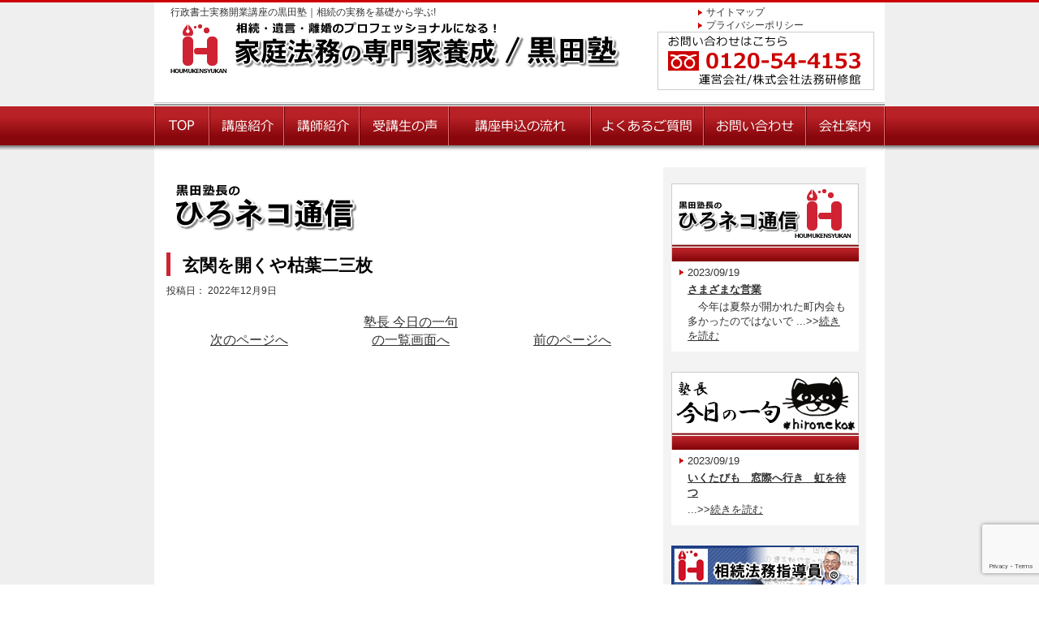

--- FILE ---
content_type: text/html; charset=UTF-8
request_url: https://www.kurodajuku.com/today/3049/
body_size: 32373
content:
<!DOCTYPE html>
<html lang="ja">
<head>
<meta charset="UTF-8">
<title>玄関を開くや枯葉二三枚 ｜ 行政書士実務開業講座の黒田塾/相続・離婚実務のプロになる！</title>
<meta name="description" content="" />
<meta name="keywords" content="行政書士,開業講座,実務講座">
<meta name="viewport" content="width=900">
<meta name="format-detection" content="telephone=no, email=no">
<link rel="stylesheet" href="https://www.kurodajuku.com/prg/wp-content/themes/kurodajuku/style.css?ver=1.0.0">
<link rel="stylesheet" href="https://www.kurodajuku.com/prg/wp-content/themes/kurodajuku/css/font-awesome.min.css">
<!--▼　WordPress同梱以外のJQueryを使う　▼-->
<!--▲　WordPress同梱以外のJQueryを使う　▲-->
<!-- ANALYTICS -->
<script>
  (function(i,s,o,g,r,a,m){i['GoogleAnalyticsObject']=r;i[r]=i[r]||function(){
  (i[r].q=i[r].q||[]).push(arguments)},i[r].l=1*new Date();a=s.createElement(o),
  m=s.getElementsByTagName(o)[0];a.async=1;a.src=g;m.parentNode.insertBefore(a,m)
  })(window,document,'script','//www.google-analytics.com/analytics.js','ga');

  ga('create', 'UA-37793674-1', 'auto');
  ga('require', 'displayfeatures');
  ga('send', 'pageview');

</script>
<!-- ANALYTICS -->
<meta name='robots' content='max-image-preview:large' />
<link rel='dns-prefetch' href='//ajax.googleapis.com' />
<link rel='dns-prefetch' href='//www.google.com' />
<link rel='dns-prefetch' href='//s.w.org' />
<script type="text/javascript">
window._wpemojiSettings = {"baseUrl":"https:\/\/s.w.org\/images\/core\/emoji\/13.1.0\/72x72\/","ext":".png","svgUrl":"https:\/\/s.w.org\/images\/core\/emoji\/13.1.0\/svg\/","svgExt":".svg","source":{"concatemoji":"https:\/\/www.kurodajuku.com\/prg\/wp-includes\/js\/wp-emoji-release.min.js?ver=5.9.12"}};
/*! This file is auto-generated */
!function(e,a,t){var n,r,o,i=a.createElement("canvas"),p=i.getContext&&i.getContext("2d");function s(e,t){var a=String.fromCharCode;p.clearRect(0,0,i.width,i.height),p.fillText(a.apply(this,e),0,0);e=i.toDataURL();return p.clearRect(0,0,i.width,i.height),p.fillText(a.apply(this,t),0,0),e===i.toDataURL()}function c(e){var t=a.createElement("script");t.src=e,t.defer=t.type="text/javascript",a.getElementsByTagName("head")[0].appendChild(t)}for(o=Array("flag","emoji"),t.supports={everything:!0,everythingExceptFlag:!0},r=0;r<o.length;r++)t.supports[o[r]]=function(e){if(!p||!p.fillText)return!1;switch(p.textBaseline="top",p.font="600 32px Arial",e){case"flag":return s([127987,65039,8205,9895,65039],[127987,65039,8203,9895,65039])?!1:!s([55356,56826,55356,56819],[55356,56826,8203,55356,56819])&&!s([55356,57332,56128,56423,56128,56418,56128,56421,56128,56430,56128,56423,56128,56447],[55356,57332,8203,56128,56423,8203,56128,56418,8203,56128,56421,8203,56128,56430,8203,56128,56423,8203,56128,56447]);case"emoji":return!s([10084,65039,8205,55357,56613],[10084,65039,8203,55357,56613])}return!1}(o[r]),t.supports.everything=t.supports.everything&&t.supports[o[r]],"flag"!==o[r]&&(t.supports.everythingExceptFlag=t.supports.everythingExceptFlag&&t.supports[o[r]]);t.supports.everythingExceptFlag=t.supports.everythingExceptFlag&&!t.supports.flag,t.DOMReady=!1,t.readyCallback=function(){t.DOMReady=!0},t.supports.everything||(n=function(){t.readyCallback()},a.addEventListener?(a.addEventListener("DOMContentLoaded",n,!1),e.addEventListener("load",n,!1)):(e.attachEvent("onload",n),a.attachEvent("onreadystatechange",function(){"complete"===a.readyState&&t.readyCallback()})),(n=t.source||{}).concatemoji?c(n.concatemoji):n.wpemoji&&n.twemoji&&(c(n.twemoji),c(n.wpemoji)))}(window,document,window._wpemojiSettings);
</script>
<style type="text/css">
img.wp-smiley,
img.emoji {
	display: inline !important;
	border: none !important;
	box-shadow: none !important;
	height: 1em !important;
	width: 1em !important;
	margin: 0 0.07em !important;
	vertical-align: -0.1em !important;
	background: none !important;
	padding: 0 !important;
}
</style>
	<link rel='stylesheet' id='wp-block-library-css'  href='https://www.kurodajuku.com/prg/wp-includes/css/dist/block-library/style.min.css?ver=5.9.12' type='text/css' media='all' />
<style id='global-styles-inline-css' type='text/css'>
body{--wp--preset--color--black: #000000;--wp--preset--color--cyan-bluish-gray: #abb8c3;--wp--preset--color--white: #ffffff;--wp--preset--color--pale-pink: #f78da7;--wp--preset--color--vivid-red: #cf2e2e;--wp--preset--color--luminous-vivid-orange: #ff6900;--wp--preset--color--luminous-vivid-amber: #fcb900;--wp--preset--color--light-green-cyan: #7bdcb5;--wp--preset--color--vivid-green-cyan: #00d084;--wp--preset--color--pale-cyan-blue: #8ed1fc;--wp--preset--color--vivid-cyan-blue: #0693e3;--wp--preset--color--vivid-purple: #9b51e0;--wp--preset--gradient--vivid-cyan-blue-to-vivid-purple: linear-gradient(135deg,rgba(6,147,227,1) 0%,rgb(155,81,224) 100%);--wp--preset--gradient--light-green-cyan-to-vivid-green-cyan: linear-gradient(135deg,rgb(122,220,180) 0%,rgb(0,208,130) 100%);--wp--preset--gradient--luminous-vivid-amber-to-luminous-vivid-orange: linear-gradient(135deg,rgba(252,185,0,1) 0%,rgba(255,105,0,1) 100%);--wp--preset--gradient--luminous-vivid-orange-to-vivid-red: linear-gradient(135deg,rgba(255,105,0,1) 0%,rgb(207,46,46) 100%);--wp--preset--gradient--very-light-gray-to-cyan-bluish-gray: linear-gradient(135deg,rgb(238,238,238) 0%,rgb(169,184,195) 100%);--wp--preset--gradient--cool-to-warm-spectrum: linear-gradient(135deg,rgb(74,234,220) 0%,rgb(151,120,209) 20%,rgb(207,42,186) 40%,rgb(238,44,130) 60%,rgb(251,105,98) 80%,rgb(254,248,76) 100%);--wp--preset--gradient--blush-light-purple: linear-gradient(135deg,rgb(255,206,236) 0%,rgb(152,150,240) 100%);--wp--preset--gradient--blush-bordeaux: linear-gradient(135deg,rgb(254,205,165) 0%,rgb(254,45,45) 50%,rgb(107,0,62) 100%);--wp--preset--gradient--luminous-dusk: linear-gradient(135deg,rgb(255,203,112) 0%,rgb(199,81,192) 50%,rgb(65,88,208) 100%);--wp--preset--gradient--pale-ocean: linear-gradient(135deg,rgb(255,245,203) 0%,rgb(182,227,212) 50%,rgb(51,167,181) 100%);--wp--preset--gradient--electric-grass: linear-gradient(135deg,rgb(202,248,128) 0%,rgb(113,206,126) 100%);--wp--preset--gradient--midnight: linear-gradient(135deg,rgb(2,3,129) 0%,rgb(40,116,252) 100%);--wp--preset--duotone--dark-grayscale: url('#wp-duotone-dark-grayscale');--wp--preset--duotone--grayscale: url('#wp-duotone-grayscale');--wp--preset--duotone--purple-yellow: url('#wp-duotone-purple-yellow');--wp--preset--duotone--blue-red: url('#wp-duotone-blue-red');--wp--preset--duotone--midnight: url('#wp-duotone-midnight');--wp--preset--duotone--magenta-yellow: url('#wp-duotone-magenta-yellow');--wp--preset--duotone--purple-green: url('#wp-duotone-purple-green');--wp--preset--duotone--blue-orange: url('#wp-duotone-blue-orange');--wp--preset--font-size--small: 13px;--wp--preset--font-size--medium: 20px;--wp--preset--font-size--large: 36px;--wp--preset--font-size--x-large: 42px;}.has-black-color{color: var(--wp--preset--color--black) !important;}.has-cyan-bluish-gray-color{color: var(--wp--preset--color--cyan-bluish-gray) !important;}.has-white-color{color: var(--wp--preset--color--white) !important;}.has-pale-pink-color{color: var(--wp--preset--color--pale-pink) !important;}.has-vivid-red-color{color: var(--wp--preset--color--vivid-red) !important;}.has-luminous-vivid-orange-color{color: var(--wp--preset--color--luminous-vivid-orange) !important;}.has-luminous-vivid-amber-color{color: var(--wp--preset--color--luminous-vivid-amber) !important;}.has-light-green-cyan-color{color: var(--wp--preset--color--light-green-cyan) !important;}.has-vivid-green-cyan-color{color: var(--wp--preset--color--vivid-green-cyan) !important;}.has-pale-cyan-blue-color{color: var(--wp--preset--color--pale-cyan-blue) !important;}.has-vivid-cyan-blue-color{color: var(--wp--preset--color--vivid-cyan-blue) !important;}.has-vivid-purple-color{color: var(--wp--preset--color--vivid-purple) !important;}.has-black-background-color{background-color: var(--wp--preset--color--black) !important;}.has-cyan-bluish-gray-background-color{background-color: var(--wp--preset--color--cyan-bluish-gray) !important;}.has-white-background-color{background-color: var(--wp--preset--color--white) !important;}.has-pale-pink-background-color{background-color: var(--wp--preset--color--pale-pink) !important;}.has-vivid-red-background-color{background-color: var(--wp--preset--color--vivid-red) !important;}.has-luminous-vivid-orange-background-color{background-color: var(--wp--preset--color--luminous-vivid-orange) !important;}.has-luminous-vivid-amber-background-color{background-color: var(--wp--preset--color--luminous-vivid-amber) !important;}.has-light-green-cyan-background-color{background-color: var(--wp--preset--color--light-green-cyan) !important;}.has-vivid-green-cyan-background-color{background-color: var(--wp--preset--color--vivid-green-cyan) !important;}.has-pale-cyan-blue-background-color{background-color: var(--wp--preset--color--pale-cyan-blue) !important;}.has-vivid-cyan-blue-background-color{background-color: var(--wp--preset--color--vivid-cyan-blue) !important;}.has-vivid-purple-background-color{background-color: var(--wp--preset--color--vivid-purple) !important;}.has-black-border-color{border-color: var(--wp--preset--color--black) !important;}.has-cyan-bluish-gray-border-color{border-color: var(--wp--preset--color--cyan-bluish-gray) !important;}.has-white-border-color{border-color: var(--wp--preset--color--white) !important;}.has-pale-pink-border-color{border-color: var(--wp--preset--color--pale-pink) !important;}.has-vivid-red-border-color{border-color: var(--wp--preset--color--vivid-red) !important;}.has-luminous-vivid-orange-border-color{border-color: var(--wp--preset--color--luminous-vivid-orange) !important;}.has-luminous-vivid-amber-border-color{border-color: var(--wp--preset--color--luminous-vivid-amber) !important;}.has-light-green-cyan-border-color{border-color: var(--wp--preset--color--light-green-cyan) !important;}.has-vivid-green-cyan-border-color{border-color: var(--wp--preset--color--vivid-green-cyan) !important;}.has-pale-cyan-blue-border-color{border-color: var(--wp--preset--color--pale-cyan-blue) !important;}.has-vivid-cyan-blue-border-color{border-color: var(--wp--preset--color--vivid-cyan-blue) !important;}.has-vivid-purple-border-color{border-color: var(--wp--preset--color--vivid-purple) !important;}.has-vivid-cyan-blue-to-vivid-purple-gradient-background{background: var(--wp--preset--gradient--vivid-cyan-blue-to-vivid-purple) !important;}.has-light-green-cyan-to-vivid-green-cyan-gradient-background{background: var(--wp--preset--gradient--light-green-cyan-to-vivid-green-cyan) !important;}.has-luminous-vivid-amber-to-luminous-vivid-orange-gradient-background{background: var(--wp--preset--gradient--luminous-vivid-amber-to-luminous-vivid-orange) !important;}.has-luminous-vivid-orange-to-vivid-red-gradient-background{background: var(--wp--preset--gradient--luminous-vivid-orange-to-vivid-red) !important;}.has-very-light-gray-to-cyan-bluish-gray-gradient-background{background: var(--wp--preset--gradient--very-light-gray-to-cyan-bluish-gray) !important;}.has-cool-to-warm-spectrum-gradient-background{background: var(--wp--preset--gradient--cool-to-warm-spectrum) !important;}.has-blush-light-purple-gradient-background{background: var(--wp--preset--gradient--blush-light-purple) !important;}.has-blush-bordeaux-gradient-background{background: var(--wp--preset--gradient--blush-bordeaux) !important;}.has-luminous-dusk-gradient-background{background: var(--wp--preset--gradient--luminous-dusk) !important;}.has-pale-ocean-gradient-background{background: var(--wp--preset--gradient--pale-ocean) !important;}.has-electric-grass-gradient-background{background: var(--wp--preset--gradient--electric-grass) !important;}.has-midnight-gradient-background{background: var(--wp--preset--gradient--midnight) !important;}.has-small-font-size{font-size: var(--wp--preset--font-size--small) !important;}.has-medium-font-size{font-size: var(--wp--preset--font-size--medium) !important;}.has-large-font-size{font-size: var(--wp--preset--font-size--large) !important;}.has-x-large-font-size{font-size: var(--wp--preset--font-size--x-large) !important;}
</style>
<link rel='stylesheet' id='wp-pagenavi-css'  href='https://www.kurodajuku.com/prg/wp-content/plugins/wp-pagenavi/pagenavi-css.css?ver=2.70' type='text/css' media='all' />
<link rel='stylesheet' id='jquery.lightbox.min.css-css'  href='https://www.kurodajuku.com/prg/wp-content/plugins/wp-jquery-lightbox/lightboxes/wp-jquery-lightbox/styles/lightbox.min.css?ver=2.3.4' type='text/css' media='all' />
<link rel='stylesheet' id='jqlb-overrides-css'  href='https://www.kurodajuku.com/prg/wp-content/plugins/wp-jquery-lightbox/lightboxes/wp-jquery-lightbox/styles/overrides.css?ver=2.3.4' type='text/css' media='all' />
<style id='jqlb-overrides-inline-css' type='text/css'>

			#outerImageContainer {
				box-shadow: 0 0 4px 2px rgba(0,0,0,.2);
			}
			#imageContainer{
				padding: 6px;
			}
			#imageDataContainer {
				box-shadow: none;
				z-index: auto;
			}
			#prevArrow,
			#nextArrow{
				background-color: rgba(255,255,255,.7;
				color: #000000;
			}
</style>
<script type='text/javascript' src='//ajax.googleapis.com/ajax/libs/jquery/2.1.4/jquery.min.js?ver=2.1.4' id='jquery-js'></script>
<link rel="https://api.w.org/" href="https://www.kurodajuku.com/wp-json/" /><link rel="alternate" type="application/json" href="https://www.kurodajuku.com/wp-json/wp/v2/posts/3049" /><link rel="canonical" href="https://www.kurodajuku.com/today/3049/" />
<link rel='shortlink' href='https://www.kurodajuku.com/?p=3049' />
<link rel="alternate" type="application/json+oembed" href="https://www.kurodajuku.com/wp-json/oembed/1.0/embed?url=https%3A%2F%2Fwww.kurodajuku.com%2Ftoday%2F3049%2F" />
<link rel="alternate" type="text/xml+oembed" href="https://www.kurodajuku.com/wp-json/oembed/1.0/embed?url=https%3A%2F%2Fwww.kurodajuku.com%2Ftoday%2F3049%2F&#038;format=xml" />
</head>
<body>
<!--▼ HDR START ▼-->
  <a id="top" name="top"></a>
  <!--▼外枠 ここから▼-->
  <div class="box">
    <!--▼ヘッダー ここから▼-->
    <div id="header" class="clearfix">
      <div id="header_left" class="clearfix">
        <h1>行政書士実務開業講座の黒田塾｜相続の実務を基礎から学ぶ!</h1>
        <a href="https://www.kurodajuku.com"><img src="https://www.kurodajuku.com/prg/wp-content/themes/kurodajuku/images/common/header_logo.jpg" alt="相続法務指導員/黒田塾"/></a>
      </div>
      <div id="header_right" class="clearfix">
        <ul class="head_navi">
          <li><a href="http://kurodajuku.sakura.ne.jp/sitemap/">サイトマップ</a></li>
          <li><a href="http://kurodajuku.sakura.ne.jp/policy/">プライバシーポリシー</a></li>
        </ul>
        <img class="header_tel" src="https://www.kurodajuku.com/prg/wp-content/themes/kurodajuku/images/common/header_tel.gif" />
      </div>
      <img class="header_line" src="https://www.kurodajuku.com/prg/wp-content/themes/kurodajuku/images/common/header_line.gif" />
    </div>
    <!--▲ヘッダー ここまで▲-->
          <!-- ▼ ヘッダコンテンツ ここから▼-->
    <!-- ▲ ヘッダコンテンツ ここまで▲-->
      <!--▲外枠 ここまで▲-->
  </div>
  <!--▼グローバルナビ▼-->
  <div id="navi" class="clearfix">
    <ul>
      <li class="navi1"><a href="https://www.kurodajuku.com"><img src="https://www.kurodajuku.com/prg/wp-content/themes/kurodajuku/images/common/navi1.png" alt="TOP" /></a></li>
      <li class="navi2"><a href="https://www.kurodajuku.com/course/"><img src="https://www.kurodajuku.com/prg/wp-content/themes/kurodajuku/images/common/navi2.png" alt="講座紹介" /></a></li>
      <li class="navi3"><a href="https://www.kurodajuku.com/lecturer/"><img src="https://www.kurodajuku.com/prg/wp-content/themes/kurodajuku/images/common/navi3.png" alt="講師紹介" /></a></li>
      <li class="navi4"><a href="https://www.kurodajuku.com/voice/"><img src="https://www.kurodajuku.com/prg/wp-content/themes/kurodajuku/images/common/navi4.png" alt="受講生の声" /></a></li>
      <li class="navi5"><a href="https://www.kurodajuku.com/flow/"><img src="https://www.kurodajuku.com/prg/wp-content/themes/kurodajuku/images/common/navi5.png" alt="講座申し込みの流れ" /></a></li>
      <li class="navi6"><a href="https://www.kurodajuku.com/faq/"><img src="https://www.kurodajuku.com/prg/wp-content/themes/kurodajuku/images/common/navi6.png" alt="よくあるご質問" /></a></li>
      <li class="navi7"><a href="https://www.kurodajuku.com/contact/"><img src="https://www.kurodajuku.com/prg/wp-content/themes/kurodajuku/images/common/navi7.png" alt="お問い合わせ" /></a></li>
      <li class="navi8"><a href="https://www.kurodajuku.com/company/"><img src="https://www.kurodajuku.com/prg/wp-content/themes/kurodajuku/images/common/navi8.png" alt="会社案内" /></a></li>
    </ul>
  </div>
　　<!--▲グローバルナビ▲-->
<!--▲ HDR END ▲-->
<!--▼外枠 ここから▼-->
<div class="box">
<!--▼背景枠 ここから▼-->
<div class="box1" class="clearfix">
  <!-- ▼レフトコンテンツ▼ -->
<div id="contents_left" class="clearfix">
  <img class="blog-header" src="https://www.kurodajuku.com/prg/wp-content/themes/kurodajuku/images/head.jpg" alt="" />
  <main>
    <article>
                    <section>
          <h2 class="entry-title">玄関を開くや枯葉二三枚</h2>
          <div class="entry-meta">
            <p>投稿日： 2022年12月9日</p>
          </div><!-- .entry-meta -->
          <div class="blog-text"></div>
        
          <!-- ▼ PAGENAVI START ▼ -->
          <div class="single-pnav">
            <ul>
                              <li class="single-pnav-btn">
                  <a href="https://www.kurodajuku.com/today/3051/" rel="next">次のページへ</a>                </li>
                            <li class="single-pnav-btn">
                <a href="https://www.kurodajuku.com/today/">塾長 今日の一句<br />の一覧画面へ</a>
              </li>
                              <li class="single-pnav-btn">
                  <a href="https://www.kurodajuku.com/today/3045/" rel="prev">前のページへ</a>                </li>
                          </ul>
          </div>
          <!-- ▲ PAGENAVI END ▲ -->
              </article>
    </main>
</div>
  <div id="contents_right" class="clearfix">
  <div class="side_area">
      <a class="opacity" href="https://www.kurodajuku.com/blog/">
        <img class="blog_banner" src="https://www.kurodajuku.com/prg/wp-content/themes/kurodajuku/images/common/side_blog_banner.jpg" />
      </a>
      <br />
                    <div class="blog_area">
          <p class="date">2023/09/19</p>
          <div class="blog_title2">
            <p class="topic"><a href="https://www.kurodajuku.com/blog/3264/">さまざまな営業</a></p>
          </div>
          <div class="text">
            <p class="detail">　今年は夏祭が開かれた町内会も多かったのではないで ...>><a href="https://www.kurodajuku.com/blog/3264/">続きを読む</a></p>
          </div>
        </div>
                    <a class="opacity" href="https://www.kurodajuku.com/today/">
        <img class="blog_banner" src="https://www.kurodajuku.com/prg/wp-content/themes/kurodajuku/images/common/side_today_banner.jpg" />
      </a><br />
            <div class="blog_area">
      <p class="date">2023/09/19</p>
      <div class="blog_title2">
        <p class="topic"><a href="https://www.kurodajuku.com/today/3262/">いくたびも　窓際へ行き　虹を待つ</a></p>
      </div>
      <div class="text">
        <p class="detail"> ...>><a href="https://www.kurodajuku.com/today/3262/">続きを読む</a></p>
      </div>
    </div>
            <a class="opacity" href="http://www.facebook.com/kensyukan" target="_blank"><img class="blog_banner" src="https://www.kurodajuku.com/prg/wp-content/themes/kurodajuku/images/common/facebook.png" /></a><br />
    <div class="side_outline">
      <p class="name">株式会社法務研修館</p>
      <p class="address">
        【所在地】<br />
        〒349-1102<br />
        埼玉県久喜市栗橋中央1-1-10<br />
        【電話番号： フリーダイヤル】<br>
        0120-54-4153(携帯・PHS対応可) <br />
        (受付時間) 平日 10:00 - 17:00
      </p>
    </div>
    <ul class="side_menu">
      <li><a href="https://www.kurodajuku.com/law/">特定商取引に関する法律に基づく表示 </a></li>
      <li><a href="https://www.kurodajuku.com/policy/">プライバシーポリシー</a></li>
      <li><a href="https://www.kurodajuku.com/entry/#kiyaku">ご利用規約</a></li>
    </ul>
    <br />
  </div>
  <a class="opacity" href="https://www.kurodajuku.com/yuigon/"><img class="side_login" src="https://www.kurodajuku.com/prg/wp-content/themes/kurodajuku/images/common/side_login_btn1.jpg"/></a>
  <a class="opacity" href="https://www.kurodajuku.com/souzoku/"><img class="side_login" src="https://www.kurodajuku.com/prg/wp-content/themes/kurodajuku/images/common/side_login_btn_souzoku.jpg"/></a>
  <a class="opacity" href="https://www.kurodajuku.com/igon/"><img class="side_login" src="https://www.kurodajuku.com/prg/wp-content/themes/kurodajuku/images/common/side_login_btn3.jpg"/></a>
  <a class="opacity" href="https://www.kurodajuku.com/gentei/"><img class="side_login" src="https://www.kurodajuku.com/prg/wp-content/themes/kurodajuku/images/common/side_gentei.jpg"/></a>
  <a class="opacity" href="https://www.kurodajuku.com/rikon/"><img class="side_login" src="https://www.kurodajuku.com/prg/wp-content/themes/kurodajuku/images/common/side_login_btn2.jpg"/></a>
  <a class="opacity" href="https://www.kurodajuku.com/list/"><img class="side_login" src="https://www.kurodajuku.com/prg/wp-content/themes/kurodajuku/images/common/side_login_btn4.jpg"/></a>
  <div class="side_book">
    <p class="side_book-title">黒田塾修了生の本</p>
    <ul>
      <li>
        <a href="//www.amazon.co.jp/一生ものの資格-19人の行政書士の輝く姿-法学館・伊藤塾/dp/4535519951" target="_blank">
          <img src="https://www.kurodajuku.com/prg/wp-content/themes/kurodajuku/images/common/side_book1.jpg" alt="一生ものの資格「１９人の行政書士の輝く姿」（日本評論社）">
        </a>
        <a class="side_book__text" href="//www.amazon.co.jp/一生ものの資格-19人の行政書士の輝く姿-法学館・伊藤塾/dp/4535519951" target="_blank">共著 黒田廣史　小島信治<br />平松 智　大楽大輔</a>
      </li>
      <li>
        <a href="//www.amazon.co.jp/「相談力」入門―対人援助職のためのコミュニケーションスキル36-鈴木-雅人/dp/4805837993" target="_blank">
          <img src="https://www.kurodajuku.com/prg/wp-content/themes/kurodajuku/images/common/side_book2.jpg" alt="「相談力」入門（中央法規出版）">
        </a>
        <a class="side_book__text" href="//www.amazon.co.jp/「相談力」入門―対人援助職のためのコミュニケーションスキル36-鈴木-雅人/dp/4805837993" target="_blank">著者　鈴木雅人</a>
      </li>
      <li>
        <a href="//www.amazon.co.jp/「起業」「開業」を考えたらこの1冊-広瀬-元義/dp/4860638557" target="_blank">
          <img src="https://www.kurodajuku.com/prg/wp-content/themes/kurodajuku/images/common/side_book3.jpg" alt="「起業」「開業」を考えたらこの１冊（あさ出版）">
        </a>
        <a class="side_book__text" href="//www.amazon.co.jp/「起業」「開業」を考えたらこの1冊-広瀬-元義/dp/4860638557" target="_blank">共著　蒲生伸幸</a>
      </li>
      <li>
        <a href="//www.amazon.co.jp/認知症700万人時代の失敗しない「成年後見」の使い方-鈴木-雅人/dp/4798150940" target="_blank">
          <img src="https://www.kurodajuku.com/prg/wp-content/themes/kurodajuku/images/common/side_book4.jpg" alt="認知症700万人時代の失敗しない「成年後見」の使い方 （翔泳社）">
        </a>
        <a class="side_book__text" href="//www.amazon.co.jp/認知症700万人時代の失敗しない「成年後見」の使い方-鈴木-雅人/dp/4798150940" target="_blank">著者　鈴木雅人</a>
      </li>
      <li>
        <a href="//www.amazon.co.jp/9人の社労士が教える社労士事務所「経営・営業」の秘訣-HOREI-BOOKS-「SR」営業研究グループ/dp/453972259X" target="_blank">
          <img src="https://www.kurodajuku.com/prg/wp-content/themes/kurodajuku/images/common/side_book5.jpg" alt="９人の社労士が教える社労士事務所「経営・営業」の秘訣（日本法令）">
        </a>
        <a class="side_book__text" href="//www.amazon.co.jp/9人の社労士が教える社労士事務所「経営・営業」の秘訣-HOREI-BOOKS-「SR」営業研究グループ/dp/453972259X" target="_blank">共著　岩瀬秀幸</a>
      </li>
      <li>
        <a href="//www.amazon.co.jp/お年寄りが笑顔になる！地域密着デイサービスのはじめ方-齋藤-史洋/dp/4816358226" target="_blank">
          <img src="https://www.kurodajuku.com/prg/wp-content/themes/kurodajuku/images/common/side_book6.jpg" alt="お年寄りが笑顔になる！地域密着デイサービスのはじめ方（ナツメ社）">
        </a>
        <a class="side_book__text" href="//www.amazon.co.jp/お年寄りが笑顔になる！地域密着デイサービスのはじめ方-齋藤-史洋/dp/4816358226" target="_blank">著者　齋藤史洋</a>
      </li>
      <li>
        <a href="//www.amazon.co.jp/働けるうちは働きたい人のためのキャリアの教科書-木村-勝/dp/4023315982" target="_blank">
          <img src="https://www.kurodajuku.com/prg/wp-content/themes/kurodajuku/images/common/side_book7.jpg" alt="働けるうちは働きたい人のための キャリアの教科書">
        </a>
        <a class="side_book__text" href="//www.amazon.co.jp/働けるうちは働きたい人のためのキャリアの教科書-木村-勝/dp/4023315982" target="_blank">著者　木村 勝</a>
      </li>
      <li>
        <a href="//www.amazon.co.jp/マンガでわかる-知的財産の新常識-スッキリわかる-佐藤大和/dp/4816364307" target="_blank">
          <img src="https://www.kurodajuku.com/prg/wp-content/themes/kurodajuku/images/common/side_book8.jpg" alt="スッキリわかる！　マンガでわかる　知的財産の新常識">
        </a>
        <a class="side_book__text" href="//www.amazon.co.jp/マンガでわかる-知的財産の新常識-スッキリわかる-佐藤大和/dp/4816364307" target="_blank">共著　松井貴法</a>
      </li>

    </ul>
  </div>
</div>
<!-- ▲ライトコンテンツ▲ -->
  <a class="opacity" href="#top"><img class="btn_top" src="https://www.kurodajuku.com/prg/wp-content/themes/kurodajuku/images/common/btn_top.png" /></a>
<!--▼フッター▼-->
<div id="footer">
  <img class="footer_line" src="https://www.kurodajuku.com/prg/wp-content/themes/kurodajuku/images/common/footer_line.png" />
    <p class="f_text1">
      相続に特化した行政書士実務講座、インターネット講座のお問い合わせは法務研修館まで。
    </p>
  <div id="footer-navi">
      <p>|&ensp;<a href="https://www.kurodajuku.com">相続法務指導員黒田塾TOP</a>&ensp;|&ensp;<a href="https://www.kurodajuku.com/course/">講座紹介</a>&ensp;|&ensp;<a href="https://www.kurodajuku.com/lecturer/">講師紹介</a>&ensp;|&ensp;<a href="https://www.kurodajuku.com/voice/">受講生の声</a>&ensp;|&ensp;<a href="https://www.kurodajuku.com/flow/">講座申込の流れ</a>&ensp;|&ensp;<a href="https://www.kurodajuku.com/faq/">よくあるご質問</a>&ensp;|&ensp;<br />
          |&ensp;<a href="./company/">会社案内</a>&ensp;|&ensp;<a href="https://www.kurodajuku.com/entry/">お申し込み</a>&ensp;|&ensp;<a href="https://www.kurodajuku.com/list/">ログイン</a>&ensp;|&ensp;<a href="https://www.kurodajuku.com/contact/">お問い合わせ</a>&ensp;|&ensp;<a href="https://www.kurodajuku.com/law/">特定商取引に関する法律に基づく表示</a>&ensp;|&ensp;<a href="../blog/">黒田塾長のひろネコ通信</a>&ensp;|&ensp;<a href="../today/">塾長今日の一句</a>&ensp;|&ensp;<a href="../list/">相続実務完成講座（ログイン後閲覧可）</a>&ensp;|&ensp;<a href="../igon/">遺言執行講座（ログイン後閲覧可）</a>&ensp;|&ensp;<a href="../rikon/">離婚協議書作成講座（ログイン後閲覧可）</a>&ensp;|&ensp;<a href="../gentei/">受講生限定Q&A（ログイン後閲覧可）</a>&ensp;|&ensp;<a href="https://www.kurodajuku.com/policy/">プライバシーポリシー</a>&ensp;|&ensp;<a href="https://www.kurodajuku.com/sitemap/">サイトマップ</a>&ensp;|</p>
  </div>
    <div class="outline">
      <p class="name">株式会社法務研修館</p>
        <p class="address">
          【所在地】<br />
          〒349-1102<br />
          埼玉県久喜市栗橋中央1-1-10<br />
          【電話番号： フリーダイヤル】<br />
          0120-54-4153 ( 携帯・PHS対応可 ) <br />
          ( 受付時間 ) 平日 10:00 - 17:00
        </p>
    </div>
    <p class="copyright">
      Copyright c 株式会社法務研修館. All rights reserved.
    </p>
</div>
<!--▲フッター▲-->
</div>
<!--▲背景枠 ここまで▲-->
</div>
<!--▲外枠 ここまで▲-->
<script type='text/javascript' src='https://www.google.com/recaptcha/api.js?render=6Lcj2IEkAAAAAJv1w3JhkFhvKJZFOcVM3x1qL5-y&#038;ver=3.0' id='google-recaptcha-js'></script>
<script type='text/javascript' src='https://www.kurodajuku.com/prg/wp-includes/js/dist/vendor/regenerator-runtime.min.js?ver=0.13.9' id='regenerator-runtime-js'></script>
<script type='text/javascript' src='https://www.kurodajuku.com/prg/wp-includes/js/dist/vendor/wp-polyfill.min.js?ver=3.15.0' id='wp-polyfill-js'></script>
<script type='text/javascript' id='wpcf7-recaptcha-js-extra'>
/* <![CDATA[ */
var wpcf7_recaptcha = {"sitekey":"6Lcj2IEkAAAAAJv1w3JhkFhvKJZFOcVM3x1qL5-y","actions":{"homepage":"homepage","contactform":"contactform"}};
/* ]]> */
</script>
<script type='text/javascript' src='https://www.kurodajuku.com/prg/wp-content/plugins/contact-form-7/modules/recaptcha/index.js?ver=5.6.4' id='wpcf7-recaptcha-js'></script>
<script type='text/javascript' src='https://www.kurodajuku.com/prg/wp-content/plugins/wp-jquery-lightbox/lightboxes/wp-jquery-lightbox/vendor/jquery.touchwipe.min.js?ver=2.3.4' id='wp-jquery-lightbox-swipe-js'></script>
<script type='text/javascript' src='https://www.kurodajuku.com/prg/wp-content/plugins/wp-jquery-lightbox/inc/purify.min.js?ver=2.3.4' id='wp-jquery-lightbox-purify-js'></script>
<script type='text/javascript' src='https://www.kurodajuku.com/prg/wp-content/plugins/wp-jquery-lightbox/lightboxes/wp-jquery-lightbox/vendor/panzoom.min.js?ver=2.3.4' id='wp-jquery-lightbox-panzoom-js'></script>
<script type='text/javascript' id='wp-jquery-lightbox-js-extra'>
/* <![CDATA[ */
var JQLBSettings = {"showTitle":"1","useAltForTitle":"1","showCaption":"1","showNumbers":"0","fitToScreen":"1","resizeSpeed":"400","showDownload":"","navbarOnTop":"","marginSize":"0","mobileMarginSize":"10","slideshowSpeed":"4000","allowPinchZoom":"1","borderSize":"6","borderColor":"#fff","overlayColor":"#fff","overlayOpacity":"0.7","newNavStyle":"1","fixedNav":"1","showInfoBar":"0","prevLinkTitle":"\u524d\u306e\u753b\u50cf","nextLinkTitle":"\u6b21\u306e\u753b\u50cf","closeTitle":"\u30ae\u30e3\u30e9\u30ea\u30fc\u3092\u9589\u3058\u308b","image":"\u753b\u50cf ","of":"\u306e","download":"\u30c0\u30a6\u30f3\u30ed\u30fc\u30c9","pause":"(\u30b9\u30e9\u30a4\u30c9\u30b7\u30e7\u30fc\u3092\u4e00\u6642\u505c\u6b62\u3059\u308b)","play":"(\u30b9\u30e9\u30a4\u30c9\u30b7\u30e7\u30fc\u3092\u518d\u751f\u3059\u308b)"};
/* ]]> */
</script>
<script type='text/javascript' src='https://www.kurodajuku.com/prg/wp-content/plugins/wp-jquery-lightbox/lightboxes/wp-jquery-lightbox/jquery.lightbox.js?ver=2.3.4' id='wp-jquery-lightbox-js'></script>
</body>
</html>


--- FILE ---
content_type: text/html; charset=utf-8
request_url: https://www.google.com/recaptcha/api2/anchor?ar=1&k=6Lcj2IEkAAAAAJv1w3JhkFhvKJZFOcVM3x1qL5-y&co=aHR0cHM6Ly93d3cua3Vyb2RhanVrdS5jb206NDQz&hl=en&v=N67nZn4AqZkNcbeMu4prBgzg&size=invisible&anchor-ms=20000&execute-ms=30000&cb=14fy0m7a19vl
body_size: 49003
content:
<!DOCTYPE HTML><html dir="ltr" lang="en"><head><meta http-equiv="Content-Type" content="text/html; charset=UTF-8">
<meta http-equiv="X-UA-Compatible" content="IE=edge">
<title>reCAPTCHA</title>
<style type="text/css">
/* cyrillic-ext */
@font-face {
  font-family: 'Roboto';
  font-style: normal;
  font-weight: 400;
  font-stretch: 100%;
  src: url(//fonts.gstatic.com/s/roboto/v48/KFO7CnqEu92Fr1ME7kSn66aGLdTylUAMa3GUBHMdazTgWw.woff2) format('woff2');
  unicode-range: U+0460-052F, U+1C80-1C8A, U+20B4, U+2DE0-2DFF, U+A640-A69F, U+FE2E-FE2F;
}
/* cyrillic */
@font-face {
  font-family: 'Roboto';
  font-style: normal;
  font-weight: 400;
  font-stretch: 100%;
  src: url(//fonts.gstatic.com/s/roboto/v48/KFO7CnqEu92Fr1ME7kSn66aGLdTylUAMa3iUBHMdazTgWw.woff2) format('woff2');
  unicode-range: U+0301, U+0400-045F, U+0490-0491, U+04B0-04B1, U+2116;
}
/* greek-ext */
@font-face {
  font-family: 'Roboto';
  font-style: normal;
  font-weight: 400;
  font-stretch: 100%;
  src: url(//fonts.gstatic.com/s/roboto/v48/KFO7CnqEu92Fr1ME7kSn66aGLdTylUAMa3CUBHMdazTgWw.woff2) format('woff2');
  unicode-range: U+1F00-1FFF;
}
/* greek */
@font-face {
  font-family: 'Roboto';
  font-style: normal;
  font-weight: 400;
  font-stretch: 100%;
  src: url(//fonts.gstatic.com/s/roboto/v48/KFO7CnqEu92Fr1ME7kSn66aGLdTylUAMa3-UBHMdazTgWw.woff2) format('woff2');
  unicode-range: U+0370-0377, U+037A-037F, U+0384-038A, U+038C, U+038E-03A1, U+03A3-03FF;
}
/* math */
@font-face {
  font-family: 'Roboto';
  font-style: normal;
  font-weight: 400;
  font-stretch: 100%;
  src: url(//fonts.gstatic.com/s/roboto/v48/KFO7CnqEu92Fr1ME7kSn66aGLdTylUAMawCUBHMdazTgWw.woff2) format('woff2');
  unicode-range: U+0302-0303, U+0305, U+0307-0308, U+0310, U+0312, U+0315, U+031A, U+0326-0327, U+032C, U+032F-0330, U+0332-0333, U+0338, U+033A, U+0346, U+034D, U+0391-03A1, U+03A3-03A9, U+03B1-03C9, U+03D1, U+03D5-03D6, U+03F0-03F1, U+03F4-03F5, U+2016-2017, U+2034-2038, U+203C, U+2040, U+2043, U+2047, U+2050, U+2057, U+205F, U+2070-2071, U+2074-208E, U+2090-209C, U+20D0-20DC, U+20E1, U+20E5-20EF, U+2100-2112, U+2114-2115, U+2117-2121, U+2123-214F, U+2190, U+2192, U+2194-21AE, U+21B0-21E5, U+21F1-21F2, U+21F4-2211, U+2213-2214, U+2216-22FF, U+2308-230B, U+2310, U+2319, U+231C-2321, U+2336-237A, U+237C, U+2395, U+239B-23B7, U+23D0, U+23DC-23E1, U+2474-2475, U+25AF, U+25B3, U+25B7, U+25BD, U+25C1, U+25CA, U+25CC, U+25FB, U+266D-266F, U+27C0-27FF, U+2900-2AFF, U+2B0E-2B11, U+2B30-2B4C, U+2BFE, U+3030, U+FF5B, U+FF5D, U+1D400-1D7FF, U+1EE00-1EEFF;
}
/* symbols */
@font-face {
  font-family: 'Roboto';
  font-style: normal;
  font-weight: 400;
  font-stretch: 100%;
  src: url(//fonts.gstatic.com/s/roboto/v48/KFO7CnqEu92Fr1ME7kSn66aGLdTylUAMaxKUBHMdazTgWw.woff2) format('woff2');
  unicode-range: U+0001-000C, U+000E-001F, U+007F-009F, U+20DD-20E0, U+20E2-20E4, U+2150-218F, U+2190, U+2192, U+2194-2199, U+21AF, U+21E6-21F0, U+21F3, U+2218-2219, U+2299, U+22C4-22C6, U+2300-243F, U+2440-244A, U+2460-24FF, U+25A0-27BF, U+2800-28FF, U+2921-2922, U+2981, U+29BF, U+29EB, U+2B00-2BFF, U+4DC0-4DFF, U+FFF9-FFFB, U+10140-1018E, U+10190-1019C, U+101A0, U+101D0-101FD, U+102E0-102FB, U+10E60-10E7E, U+1D2C0-1D2D3, U+1D2E0-1D37F, U+1F000-1F0FF, U+1F100-1F1AD, U+1F1E6-1F1FF, U+1F30D-1F30F, U+1F315, U+1F31C, U+1F31E, U+1F320-1F32C, U+1F336, U+1F378, U+1F37D, U+1F382, U+1F393-1F39F, U+1F3A7-1F3A8, U+1F3AC-1F3AF, U+1F3C2, U+1F3C4-1F3C6, U+1F3CA-1F3CE, U+1F3D4-1F3E0, U+1F3ED, U+1F3F1-1F3F3, U+1F3F5-1F3F7, U+1F408, U+1F415, U+1F41F, U+1F426, U+1F43F, U+1F441-1F442, U+1F444, U+1F446-1F449, U+1F44C-1F44E, U+1F453, U+1F46A, U+1F47D, U+1F4A3, U+1F4B0, U+1F4B3, U+1F4B9, U+1F4BB, U+1F4BF, U+1F4C8-1F4CB, U+1F4D6, U+1F4DA, U+1F4DF, U+1F4E3-1F4E6, U+1F4EA-1F4ED, U+1F4F7, U+1F4F9-1F4FB, U+1F4FD-1F4FE, U+1F503, U+1F507-1F50B, U+1F50D, U+1F512-1F513, U+1F53E-1F54A, U+1F54F-1F5FA, U+1F610, U+1F650-1F67F, U+1F687, U+1F68D, U+1F691, U+1F694, U+1F698, U+1F6AD, U+1F6B2, U+1F6B9-1F6BA, U+1F6BC, U+1F6C6-1F6CF, U+1F6D3-1F6D7, U+1F6E0-1F6EA, U+1F6F0-1F6F3, U+1F6F7-1F6FC, U+1F700-1F7FF, U+1F800-1F80B, U+1F810-1F847, U+1F850-1F859, U+1F860-1F887, U+1F890-1F8AD, U+1F8B0-1F8BB, U+1F8C0-1F8C1, U+1F900-1F90B, U+1F93B, U+1F946, U+1F984, U+1F996, U+1F9E9, U+1FA00-1FA6F, U+1FA70-1FA7C, U+1FA80-1FA89, U+1FA8F-1FAC6, U+1FACE-1FADC, U+1FADF-1FAE9, U+1FAF0-1FAF8, U+1FB00-1FBFF;
}
/* vietnamese */
@font-face {
  font-family: 'Roboto';
  font-style: normal;
  font-weight: 400;
  font-stretch: 100%;
  src: url(//fonts.gstatic.com/s/roboto/v48/KFO7CnqEu92Fr1ME7kSn66aGLdTylUAMa3OUBHMdazTgWw.woff2) format('woff2');
  unicode-range: U+0102-0103, U+0110-0111, U+0128-0129, U+0168-0169, U+01A0-01A1, U+01AF-01B0, U+0300-0301, U+0303-0304, U+0308-0309, U+0323, U+0329, U+1EA0-1EF9, U+20AB;
}
/* latin-ext */
@font-face {
  font-family: 'Roboto';
  font-style: normal;
  font-weight: 400;
  font-stretch: 100%;
  src: url(//fonts.gstatic.com/s/roboto/v48/KFO7CnqEu92Fr1ME7kSn66aGLdTylUAMa3KUBHMdazTgWw.woff2) format('woff2');
  unicode-range: U+0100-02BA, U+02BD-02C5, U+02C7-02CC, U+02CE-02D7, U+02DD-02FF, U+0304, U+0308, U+0329, U+1D00-1DBF, U+1E00-1E9F, U+1EF2-1EFF, U+2020, U+20A0-20AB, U+20AD-20C0, U+2113, U+2C60-2C7F, U+A720-A7FF;
}
/* latin */
@font-face {
  font-family: 'Roboto';
  font-style: normal;
  font-weight: 400;
  font-stretch: 100%;
  src: url(//fonts.gstatic.com/s/roboto/v48/KFO7CnqEu92Fr1ME7kSn66aGLdTylUAMa3yUBHMdazQ.woff2) format('woff2');
  unicode-range: U+0000-00FF, U+0131, U+0152-0153, U+02BB-02BC, U+02C6, U+02DA, U+02DC, U+0304, U+0308, U+0329, U+2000-206F, U+20AC, U+2122, U+2191, U+2193, U+2212, U+2215, U+FEFF, U+FFFD;
}
/* cyrillic-ext */
@font-face {
  font-family: 'Roboto';
  font-style: normal;
  font-weight: 500;
  font-stretch: 100%;
  src: url(//fonts.gstatic.com/s/roboto/v48/KFO7CnqEu92Fr1ME7kSn66aGLdTylUAMa3GUBHMdazTgWw.woff2) format('woff2');
  unicode-range: U+0460-052F, U+1C80-1C8A, U+20B4, U+2DE0-2DFF, U+A640-A69F, U+FE2E-FE2F;
}
/* cyrillic */
@font-face {
  font-family: 'Roboto';
  font-style: normal;
  font-weight: 500;
  font-stretch: 100%;
  src: url(//fonts.gstatic.com/s/roboto/v48/KFO7CnqEu92Fr1ME7kSn66aGLdTylUAMa3iUBHMdazTgWw.woff2) format('woff2');
  unicode-range: U+0301, U+0400-045F, U+0490-0491, U+04B0-04B1, U+2116;
}
/* greek-ext */
@font-face {
  font-family: 'Roboto';
  font-style: normal;
  font-weight: 500;
  font-stretch: 100%;
  src: url(//fonts.gstatic.com/s/roboto/v48/KFO7CnqEu92Fr1ME7kSn66aGLdTylUAMa3CUBHMdazTgWw.woff2) format('woff2');
  unicode-range: U+1F00-1FFF;
}
/* greek */
@font-face {
  font-family: 'Roboto';
  font-style: normal;
  font-weight: 500;
  font-stretch: 100%;
  src: url(//fonts.gstatic.com/s/roboto/v48/KFO7CnqEu92Fr1ME7kSn66aGLdTylUAMa3-UBHMdazTgWw.woff2) format('woff2');
  unicode-range: U+0370-0377, U+037A-037F, U+0384-038A, U+038C, U+038E-03A1, U+03A3-03FF;
}
/* math */
@font-face {
  font-family: 'Roboto';
  font-style: normal;
  font-weight: 500;
  font-stretch: 100%;
  src: url(//fonts.gstatic.com/s/roboto/v48/KFO7CnqEu92Fr1ME7kSn66aGLdTylUAMawCUBHMdazTgWw.woff2) format('woff2');
  unicode-range: U+0302-0303, U+0305, U+0307-0308, U+0310, U+0312, U+0315, U+031A, U+0326-0327, U+032C, U+032F-0330, U+0332-0333, U+0338, U+033A, U+0346, U+034D, U+0391-03A1, U+03A3-03A9, U+03B1-03C9, U+03D1, U+03D5-03D6, U+03F0-03F1, U+03F4-03F5, U+2016-2017, U+2034-2038, U+203C, U+2040, U+2043, U+2047, U+2050, U+2057, U+205F, U+2070-2071, U+2074-208E, U+2090-209C, U+20D0-20DC, U+20E1, U+20E5-20EF, U+2100-2112, U+2114-2115, U+2117-2121, U+2123-214F, U+2190, U+2192, U+2194-21AE, U+21B0-21E5, U+21F1-21F2, U+21F4-2211, U+2213-2214, U+2216-22FF, U+2308-230B, U+2310, U+2319, U+231C-2321, U+2336-237A, U+237C, U+2395, U+239B-23B7, U+23D0, U+23DC-23E1, U+2474-2475, U+25AF, U+25B3, U+25B7, U+25BD, U+25C1, U+25CA, U+25CC, U+25FB, U+266D-266F, U+27C0-27FF, U+2900-2AFF, U+2B0E-2B11, U+2B30-2B4C, U+2BFE, U+3030, U+FF5B, U+FF5D, U+1D400-1D7FF, U+1EE00-1EEFF;
}
/* symbols */
@font-face {
  font-family: 'Roboto';
  font-style: normal;
  font-weight: 500;
  font-stretch: 100%;
  src: url(//fonts.gstatic.com/s/roboto/v48/KFO7CnqEu92Fr1ME7kSn66aGLdTylUAMaxKUBHMdazTgWw.woff2) format('woff2');
  unicode-range: U+0001-000C, U+000E-001F, U+007F-009F, U+20DD-20E0, U+20E2-20E4, U+2150-218F, U+2190, U+2192, U+2194-2199, U+21AF, U+21E6-21F0, U+21F3, U+2218-2219, U+2299, U+22C4-22C6, U+2300-243F, U+2440-244A, U+2460-24FF, U+25A0-27BF, U+2800-28FF, U+2921-2922, U+2981, U+29BF, U+29EB, U+2B00-2BFF, U+4DC0-4DFF, U+FFF9-FFFB, U+10140-1018E, U+10190-1019C, U+101A0, U+101D0-101FD, U+102E0-102FB, U+10E60-10E7E, U+1D2C0-1D2D3, U+1D2E0-1D37F, U+1F000-1F0FF, U+1F100-1F1AD, U+1F1E6-1F1FF, U+1F30D-1F30F, U+1F315, U+1F31C, U+1F31E, U+1F320-1F32C, U+1F336, U+1F378, U+1F37D, U+1F382, U+1F393-1F39F, U+1F3A7-1F3A8, U+1F3AC-1F3AF, U+1F3C2, U+1F3C4-1F3C6, U+1F3CA-1F3CE, U+1F3D4-1F3E0, U+1F3ED, U+1F3F1-1F3F3, U+1F3F5-1F3F7, U+1F408, U+1F415, U+1F41F, U+1F426, U+1F43F, U+1F441-1F442, U+1F444, U+1F446-1F449, U+1F44C-1F44E, U+1F453, U+1F46A, U+1F47D, U+1F4A3, U+1F4B0, U+1F4B3, U+1F4B9, U+1F4BB, U+1F4BF, U+1F4C8-1F4CB, U+1F4D6, U+1F4DA, U+1F4DF, U+1F4E3-1F4E6, U+1F4EA-1F4ED, U+1F4F7, U+1F4F9-1F4FB, U+1F4FD-1F4FE, U+1F503, U+1F507-1F50B, U+1F50D, U+1F512-1F513, U+1F53E-1F54A, U+1F54F-1F5FA, U+1F610, U+1F650-1F67F, U+1F687, U+1F68D, U+1F691, U+1F694, U+1F698, U+1F6AD, U+1F6B2, U+1F6B9-1F6BA, U+1F6BC, U+1F6C6-1F6CF, U+1F6D3-1F6D7, U+1F6E0-1F6EA, U+1F6F0-1F6F3, U+1F6F7-1F6FC, U+1F700-1F7FF, U+1F800-1F80B, U+1F810-1F847, U+1F850-1F859, U+1F860-1F887, U+1F890-1F8AD, U+1F8B0-1F8BB, U+1F8C0-1F8C1, U+1F900-1F90B, U+1F93B, U+1F946, U+1F984, U+1F996, U+1F9E9, U+1FA00-1FA6F, U+1FA70-1FA7C, U+1FA80-1FA89, U+1FA8F-1FAC6, U+1FACE-1FADC, U+1FADF-1FAE9, U+1FAF0-1FAF8, U+1FB00-1FBFF;
}
/* vietnamese */
@font-face {
  font-family: 'Roboto';
  font-style: normal;
  font-weight: 500;
  font-stretch: 100%;
  src: url(//fonts.gstatic.com/s/roboto/v48/KFO7CnqEu92Fr1ME7kSn66aGLdTylUAMa3OUBHMdazTgWw.woff2) format('woff2');
  unicode-range: U+0102-0103, U+0110-0111, U+0128-0129, U+0168-0169, U+01A0-01A1, U+01AF-01B0, U+0300-0301, U+0303-0304, U+0308-0309, U+0323, U+0329, U+1EA0-1EF9, U+20AB;
}
/* latin-ext */
@font-face {
  font-family: 'Roboto';
  font-style: normal;
  font-weight: 500;
  font-stretch: 100%;
  src: url(//fonts.gstatic.com/s/roboto/v48/KFO7CnqEu92Fr1ME7kSn66aGLdTylUAMa3KUBHMdazTgWw.woff2) format('woff2');
  unicode-range: U+0100-02BA, U+02BD-02C5, U+02C7-02CC, U+02CE-02D7, U+02DD-02FF, U+0304, U+0308, U+0329, U+1D00-1DBF, U+1E00-1E9F, U+1EF2-1EFF, U+2020, U+20A0-20AB, U+20AD-20C0, U+2113, U+2C60-2C7F, U+A720-A7FF;
}
/* latin */
@font-face {
  font-family: 'Roboto';
  font-style: normal;
  font-weight: 500;
  font-stretch: 100%;
  src: url(//fonts.gstatic.com/s/roboto/v48/KFO7CnqEu92Fr1ME7kSn66aGLdTylUAMa3yUBHMdazQ.woff2) format('woff2');
  unicode-range: U+0000-00FF, U+0131, U+0152-0153, U+02BB-02BC, U+02C6, U+02DA, U+02DC, U+0304, U+0308, U+0329, U+2000-206F, U+20AC, U+2122, U+2191, U+2193, U+2212, U+2215, U+FEFF, U+FFFD;
}
/* cyrillic-ext */
@font-face {
  font-family: 'Roboto';
  font-style: normal;
  font-weight: 900;
  font-stretch: 100%;
  src: url(//fonts.gstatic.com/s/roboto/v48/KFO7CnqEu92Fr1ME7kSn66aGLdTylUAMa3GUBHMdazTgWw.woff2) format('woff2');
  unicode-range: U+0460-052F, U+1C80-1C8A, U+20B4, U+2DE0-2DFF, U+A640-A69F, U+FE2E-FE2F;
}
/* cyrillic */
@font-face {
  font-family: 'Roboto';
  font-style: normal;
  font-weight: 900;
  font-stretch: 100%;
  src: url(//fonts.gstatic.com/s/roboto/v48/KFO7CnqEu92Fr1ME7kSn66aGLdTylUAMa3iUBHMdazTgWw.woff2) format('woff2');
  unicode-range: U+0301, U+0400-045F, U+0490-0491, U+04B0-04B1, U+2116;
}
/* greek-ext */
@font-face {
  font-family: 'Roboto';
  font-style: normal;
  font-weight: 900;
  font-stretch: 100%;
  src: url(//fonts.gstatic.com/s/roboto/v48/KFO7CnqEu92Fr1ME7kSn66aGLdTylUAMa3CUBHMdazTgWw.woff2) format('woff2');
  unicode-range: U+1F00-1FFF;
}
/* greek */
@font-face {
  font-family: 'Roboto';
  font-style: normal;
  font-weight: 900;
  font-stretch: 100%;
  src: url(//fonts.gstatic.com/s/roboto/v48/KFO7CnqEu92Fr1ME7kSn66aGLdTylUAMa3-UBHMdazTgWw.woff2) format('woff2');
  unicode-range: U+0370-0377, U+037A-037F, U+0384-038A, U+038C, U+038E-03A1, U+03A3-03FF;
}
/* math */
@font-face {
  font-family: 'Roboto';
  font-style: normal;
  font-weight: 900;
  font-stretch: 100%;
  src: url(//fonts.gstatic.com/s/roboto/v48/KFO7CnqEu92Fr1ME7kSn66aGLdTylUAMawCUBHMdazTgWw.woff2) format('woff2');
  unicode-range: U+0302-0303, U+0305, U+0307-0308, U+0310, U+0312, U+0315, U+031A, U+0326-0327, U+032C, U+032F-0330, U+0332-0333, U+0338, U+033A, U+0346, U+034D, U+0391-03A1, U+03A3-03A9, U+03B1-03C9, U+03D1, U+03D5-03D6, U+03F0-03F1, U+03F4-03F5, U+2016-2017, U+2034-2038, U+203C, U+2040, U+2043, U+2047, U+2050, U+2057, U+205F, U+2070-2071, U+2074-208E, U+2090-209C, U+20D0-20DC, U+20E1, U+20E5-20EF, U+2100-2112, U+2114-2115, U+2117-2121, U+2123-214F, U+2190, U+2192, U+2194-21AE, U+21B0-21E5, U+21F1-21F2, U+21F4-2211, U+2213-2214, U+2216-22FF, U+2308-230B, U+2310, U+2319, U+231C-2321, U+2336-237A, U+237C, U+2395, U+239B-23B7, U+23D0, U+23DC-23E1, U+2474-2475, U+25AF, U+25B3, U+25B7, U+25BD, U+25C1, U+25CA, U+25CC, U+25FB, U+266D-266F, U+27C0-27FF, U+2900-2AFF, U+2B0E-2B11, U+2B30-2B4C, U+2BFE, U+3030, U+FF5B, U+FF5D, U+1D400-1D7FF, U+1EE00-1EEFF;
}
/* symbols */
@font-face {
  font-family: 'Roboto';
  font-style: normal;
  font-weight: 900;
  font-stretch: 100%;
  src: url(//fonts.gstatic.com/s/roboto/v48/KFO7CnqEu92Fr1ME7kSn66aGLdTylUAMaxKUBHMdazTgWw.woff2) format('woff2');
  unicode-range: U+0001-000C, U+000E-001F, U+007F-009F, U+20DD-20E0, U+20E2-20E4, U+2150-218F, U+2190, U+2192, U+2194-2199, U+21AF, U+21E6-21F0, U+21F3, U+2218-2219, U+2299, U+22C4-22C6, U+2300-243F, U+2440-244A, U+2460-24FF, U+25A0-27BF, U+2800-28FF, U+2921-2922, U+2981, U+29BF, U+29EB, U+2B00-2BFF, U+4DC0-4DFF, U+FFF9-FFFB, U+10140-1018E, U+10190-1019C, U+101A0, U+101D0-101FD, U+102E0-102FB, U+10E60-10E7E, U+1D2C0-1D2D3, U+1D2E0-1D37F, U+1F000-1F0FF, U+1F100-1F1AD, U+1F1E6-1F1FF, U+1F30D-1F30F, U+1F315, U+1F31C, U+1F31E, U+1F320-1F32C, U+1F336, U+1F378, U+1F37D, U+1F382, U+1F393-1F39F, U+1F3A7-1F3A8, U+1F3AC-1F3AF, U+1F3C2, U+1F3C4-1F3C6, U+1F3CA-1F3CE, U+1F3D4-1F3E0, U+1F3ED, U+1F3F1-1F3F3, U+1F3F5-1F3F7, U+1F408, U+1F415, U+1F41F, U+1F426, U+1F43F, U+1F441-1F442, U+1F444, U+1F446-1F449, U+1F44C-1F44E, U+1F453, U+1F46A, U+1F47D, U+1F4A3, U+1F4B0, U+1F4B3, U+1F4B9, U+1F4BB, U+1F4BF, U+1F4C8-1F4CB, U+1F4D6, U+1F4DA, U+1F4DF, U+1F4E3-1F4E6, U+1F4EA-1F4ED, U+1F4F7, U+1F4F9-1F4FB, U+1F4FD-1F4FE, U+1F503, U+1F507-1F50B, U+1F50D, U+1F512-1F513, U+1F53E-1F54A, U+1F54F-1F5FA, U+1F610, U+1F650-1F67F, U+1F687, U+1F68D, U+1F691, U+1F694, U+1F698, U+1F6AD, U+1F6B2, U+1F6B9-1F6BA, U+1F6BC, U+1F6C6-1F6CF, U+1F6D3-1F6D7, U+1F6E0-1F6EA, U+1F6F0-1F6F3, U+1F6F7-1F6FC, U+1F700-1F7FF, U+1F800-1F80B, U+1F810-1F847, U+1F850-1F859, U+1F860-1F887, U+1F890-1F8AD, U+1F8B0-1F8BB, U+1F8C0-1F8C1, U+1F900-1F90B, U+1F93B, U+1F946, U+1F984, U+1F996, U+1F9E9, U+1FA00-1FA6F, U+1FA70-1FA7C, U+1FA80-1FA89, U+1FA8F-1FAC6, U+1FACE-1FADC, U+1FADF-1FAE9, U+1FAF0-1FAF8, U+1FB00-1FBFF;
}
/* vietnamese */
@font-face {
  font-family: 'Roboto';
  font-style: normal;
  font-weight: 900;
  font-stretch: 100%;
  src: url(//fonts.gstatic.com/s/roboto/v48/KFO7CnqEu92Fr1ME7kSn66aGLdTylUAMa3OUBHMdazTgWw.woff2) format('woff2');
  unicode-range: U+0102-0103, U+0110-0111, U+0128-0129, U+0168-0169, U+01A0-01A1, U+01AF-01B0, U+0300-0301, U+0303-0304, U+0308-0309, U+0323, U+0329, U+1EA0-1EF9, U+20AB;
}
/* latin-ext */
@font-face {
  font-family: 'Roboto';
  font-style: normal;
  font-weight: 900;
  font-stretch: 100%;
  src: url(//fonts.gstatic.com/s/roboto/v48/KFO7CnqEu92Fr1ME7kSn66aGLdTylUAMa3KUBHMdazTgWw.woff2) format('woff2');
  unicode-range: U+0100-02BA, U+02BD-02C5, U+02C7-02CC, U+02CE-02D7, U+02DD-02FF, U+0304, U+0308, U+0329, U+1D00-1DBF, U+1E00-1E9F, U+1EF2-1EFF, U+2020, U+20A0-20AB, U+20AD-20C0, U+2113, U+2C60-2C7F, U+A720-A7FF;
}
/* latin */
@font-face {
  font-family: 'Roboto';
  font-style: normal;
  font-weight: 900;
  font-stretch: 100%;
  src: url(//fonts.gstatic.com/s/roboto/v48/KFO7CnqEu92Fr1ME7kSn66aGLdTylUAMa3yUBHMdazQ.woff2) format('woff2');
  unicode-range: U+0000-00FF, U+0131, U+0152-0153, U+02BB-02BC, U+02C6, U+02DA, U+02DC, U+0304, U+0308, U+0329, U+2000-206F, U+20AC, U+2122, U+2191, U+2193, U+2212, U+2215, U+FEFF, U+FFFD;
}

</style>
<link rel="stylesheet" type="text/css" href="https://www.gstatic.com/recaptcha/releases/N67nZn4AqZkNcbeMu4prBgzg/styles__ltr.css">
<script nonce="nrAiRnCPknrhjM5LuGgyhA" type="text/javascript">window['__recaptcha_api'] = 'https://www.google.com/recaptcha/api2/';</script>
<script type="text/javascript" src="https://www.gstatic.com/recaptcha/releases/N67nZn4AqZkNcbeMu4prBgzg/recaptcha__en.js" nonce="nrAiRnCPknrhjM5LuGgyhA">
      
    </script></head>
<body><div id="rc-anchor-alert" class="rc-anchor-alert"></div>
<input type="hidden" id="recaptcha-token" value="[base64]">
<script type="text/javascript" nonce="nrAiRnCPknrhjM5LuGgyhA">
      recaptcha.anchor.Main.init("[\x22ainput\x22,[\x22bgdata\x22,\x22\x22,\[base64]/[base64]/[base64]/bmV3IHJbeF0oY1swXSk6RT09Mj9uZXcgclt4XShjWzBdLGNbMV0pOkU9PTM/bmV3IHJbeF0oY1swXSxjWzFdLGNbMl0pOkU9PTQ/[base64]/[base64]/[base64]/[base64]/[base64]/[base64]/[base64]/[base64]\x22,\[base64]\\u003d\\u003d\x22,\[base64]/DlMK/LHAPw5zCnsOUw5khXg9dVG/ClTJEw77CnMKPZlbClnVMFwrDtW3DgMKdMTxiKVjDqXpsw7w6wpbCmsONwrfDg2TDrcKiHsOnw7TCrwo/wr/Ci07DuVACQknDsQB/wrMWFcONw70gw61Wwqgtw6oCw65GLMKzw7waw6nDkyUzKxLCi8KWeMO4PcOPw4MjJcO7Qz/Cv1U9wrfCjjvDgmx9wqcIw6UVDBMnEwzDuh7DmsOYEsO6QxfDgsKyw5VjODhIw7PCsMKPRSzDqhlgw7rDqMKiwovCgsKObcKTc3ZDWQZkwqgcwrJsw45pwobCo3LDo1nDgxhtw4/DtGs4w4pPfUxTw7LCvi7DuMKiDS5dK0jDkWPClcKqKlrCr8O/w4RGCxwfwrwib8K2HMKMwo1Iw6YVcMO0YcKgwodAwr3CgnPCmsKuwoA6UMK/w5RAfmHChEheNsONbMOEBsOvT8KvZ1vDrzjDn2TDmH3Dog/DtMO1w7hCwoRIwobCvcKHw7nChFZ0w5QeCMKtwpzDmsKLwqPCmxw0aMKeVsKOw5sqLTnDgcOYwoYvFcKMXMOJHlXDhMKtw5Z4GERxXz3CpSPDuMKkCQzDpFZOw4zClDbDnCvDl8K5MmbDuG7CjsOUV0Ugwok5w5EidsOVbFJEw7/Ct3LCjsKaOXLCpErCtj5iwqnDgXHCs8OjwovCqQJfRMKLV8K3w79jYMKsw7MjecKPwo/CnwNhYBkXGEHDkAJ7woQ8XUIeRRkkw50Ywp/DtxFKDcOeZBTDjz3CnHjDk8KSYcKOw55BVQMUwqQbfkMlRsOxRXMlwrbDkTBtwpZ9V8KHCwcwAcOuw5HDksOOwqjDusONZsOxwoAYTcK7w7vDpsOjwq7DtVkBaDDDsEkBwqXCjW3Dlwo3wpYhGsO/[base64]/CmsKVwq/ChGTDkmvDn8OtWRQHVsKJw4Vkw77DslPDpcOFVMKHeSXDlU/DqMKpO8OvBG43w401SMOnwqgcBcOfDhQwwobCqsOkwpJxwq4WT2bDjH0swr7DsMOBwqTDoMKTwrdkKAvCgsK0H0YjwqvDosKzKxNLCsOowp/CvCTDu8OfBWQjwo/[base64]/CqinDg8OwHsKkwqhTw5fCucKXw5PDmiQiCSbDmEEPwp/CjMKrVMK/wq/DgzTCvMORw6zDh8Kgd3LCucO+FHEjw7scLkfCkMOkw4nDkMOTEnNcwrg/wovDiWIMw7UGQnLCvTxLw6rDsmrDtgfDncKTRhDDncO8wr7Dj8KRw70MagYyw4I2PcOba8O1KWLChMK1w7fCuMOYFcOiwoAKHcOvwoLCvcOqw5xUKcOXd8KVdSDCvsOVwpkbwpJBwqfDuVnDkMOswrzCuEzDkcKjwobDpsKxO8O9U34Vw7TDhzp3dcKCwr/ClcKBw6bCgsOdS8KJw7HDocKjFcODwoXDrsK1wpvDgWlTL1MswoHCnj/ClHYEw7UfZGl9w7QDM8KBw682wo/CkcKPAMK9GnljZn3Co8OzMABDdsKLwqgsBsOLw4PDj0QCfcK4HMOcw7vDljjDk8Oow5FCMcOFw4fDiS1wwovDqsKywrgzIjZXbMO8YA/Clmd/wrsow53CqxHCmx/DgMKBw5YCw7fCpDfCjsKXw4bDhSvDlcKpMMKpw5c9TC3CgsKKSRgKwqFhw4XCvMKVwrzDoMOcOcOhwoZ1TGHDncOUVMO5eMOSVcKowrrCmQnDl8Kdw7XCvgp/chBZw5gValTDkcKVN2RLBH5Cw7NKw7PCkMKiKz3Ch8O8P2XDpsKEw57ChFvCosKlacKCLcK9wqdQwqkaw5/DrAXCinTCscK4wqNrRnZpFsKjwrnDs1LDu8KtBB7Dn3UcwonClsO/wqQmwr3CkMOpwqnDpQLDtl8eaU3CpDcBI8KlfMOTw5kWe8KzZMOGNXsPw7LChMO/ZjzCr8KcwpIweUnDlcOWw5FRwoUlB8OFI8K5NDTCpXhOEcK9w4fDpB1YUMODIcOSw4UdecOAwrojM3YiwpU+MnfCn8Oiw7Z5RzPDnlxuKjjDthg9IMOkwp3CsV0zw63DiMKvw7EqMMKiw4nDgcOMD8Ocw5fDkx/[base64]/ChAvDoMOkw5J5PMKuY8KbN8KdRMKPw6Nfw6Eowqx1VsOCwp7DscKAw7FywprDtcK/w4l3wpIkwpEMw6DDpWFkw64cw4DDrsKxwpfCmBLCsAHCix/Dk1vDkMOTwoTDisKpwolZLww2BVFqYS/CoB3DosOxw6vDvsKHQMKrw55tLR7CvUooFATDpUxWZMOTH8KPeB7CvHTDiQrCsTDDq0jCo8O5JVNdw5PCs8OVD2HCg8KNSsOJwpslw6fDt8OqwozDs8Ozw57Dr8OiSMKpV2PCr8KCTG0gw7TDgSPCq8K8CcK5wqFqwoDCs8O7wqYpwrDDjEAMPsO/w7A6IXQbW0QRanppacOzw4JCRTbDnkXClS0dGiHCvMOUw4VvbE50wqspS14/BRV+w65ew6wNwpQiwrjCpy3DpmTCmTDCnR3DnE1OEh5fW3nCuxheLcOtwp3DhWjCmcOhWsOuPMO5w6jDpMKMKMK+w4tKwr/[base64]/DpcOVwprDkcK9IFfCmmxXYAHCrmHCnMKkBmPDmEJkwoDDnsKhw6rDiGTDsRY/wpjDtcKmwqpmw4/CmMONIsO3VcKBwpnDjsOlKBoJInrChsOeK8OnwrAnAsKAe1XCvMOFW8K6ASXCl0zCvMKHw6DCnk/Cj8KqFMKiw7rCoGEECTTClHQoworDgcK+ZsOFUMKcHsKvwrzDmHjCisOYwo/CscK3Jlxlw5LCpsOTwqvClBIXRsO2w6nCtBZcwoDDmsKIw7zCuMOAwqnDt8KdN8OEwo7Cv1HDpHvCgiwNw5Jww5LCpFgnwobDhcKJw6HDh09RNRlRLMOWGsKWZcOPFMKQbCxjwrp1w5wbwrlnMEXDr096F8KRdsKVw5c1w7TDsMK2bhTDplQjw4U5wp/CpFFOwq1Lwqk9FGTDjlRdKUhOw7DDosOEGMKHMVXDksOzwoVgw6LDuMOEIcOjwpgkw6FTHz0LwpR3F07ChRfCnSHCjFTDhDXDtWZPw5bChB/DmsOxw5PCuibCg8OfRgRpwrFfw5A7wo7DqsOuVyYUwr9tw5x1c8KRB8OGXsOuAmVoV8K8BRHDl8OJccKBXj1nwr3DrMOxw6nDvcKDTW1YwoUJEDPCsxvDicKPUMOowq7DsWjDhsKNw4ohw5oQwqxOw6V+w6/[base64]/wrbDjEDCjyp3ZxY1LlkTVcOKdl/[base64]/DpsO+wr0nS8OOWHPDr8OLwodeKcKRw6zCn8O7c8KEw5Ntw7dLw5ZowpvDhMKyw5Ilw5XDlmDDnlp4w5/[base64]/CrsK9YcOQw4TCgMKTwozCnsODXSJtwo7Dih/CpMKbw4JfSMO2w4NLdcO2KsO1JQTDrsOCH8OocMOfwpw+fcKRwr7Dl2klwrAbXWw3FsOTDBPCplpXEsKcEsK7w4rDgRHDhljDtGYaw7jDqUwawpzCmnpfEx/[base64]/Cv05Jw4DCncKNUsKCwo3Cu2NHw5rDqcK6NMOYIMOow4IyNEvCtj8Zb05qwo7CkxFEJsKvw4/CghvDhcOYwq9oSwLCsHnCuMO4wpVrOltuwqpvZEzCnTzCl8OOeCM7wqrDrhEidlk3d11jZBLDqCY+w7QZw49oCcK2w5decsOoQMKFwq1+wpQHWwUiw4zDmFtqw5doXsKfw6E2wq/DpXzChSAKQcO4woB0wpBPA8K3woDDli7DvhXDjcKSwr3DoHlSSA99wrTDpTs5w7TCuTXClEzCmGN/wqVCWcOIw5k9wrt9w7scNsK2w47ChsK2w6lDSmbDlMO3BwMiG8KJdcOdMw3DhsOlL8KrKnF/[base64]/[base64]/CoMOxw5TCqxXDp0zCkcO3w5kYw446wqVydU4iwrzDmsKfw6gYwojDqcKNR8Oxwr92JcODw5IFESXCu1tWw6xZw5x4w4Vlw4nCnsOUfR/ClUXCuzbDr2zCmMKcwoDCqcKPZsOKR8ONInpVw51ww7LCj3/DkMOlFcO8w7t+w6nDhSRBbjTCjh/CqyNIwqLDg2gKXhvCpsKtWFYWw5ttVMOaAl/CsmdHMcKfwoxzw6rDiMOANzPDmcO2wol7U8KeYlTCoUEUwrxFwodGG0xbwr/DnsOawo8lRmo8TSPDk8OnG8KLT8Kgw4pFF3oxwrYwwqvDjH80wrfDnsKwKMOGUcK1McKBcnPCm2p1a3zDpMKawpJgGsO8w4jDlMOiS3/CkHvDgcOcUMKwwpVVwq7Ct8O7wqPDmsKOXcO1w6zCvWM/d8OMw4XCs8OPKnfDvFI/AcOmBmlgw57Dj8OqUXLDmWsrc8OGwqIjcn4wfDjCjcOnw7dDU8K+NkPCln3DosKDwphnwoAIwqDDuhDDiWg1wp7CisKCw7lrAMKpDsOtIXjDtcK5eg5NwpptIlYkFk7Cn8KYwqAnbHBnEMKswqPClVLDkcKiw5p/w4hNwofDi8KPXXE0XcKzHxfCoG/Dn8ORw7MEM3/CrcOCaG/DqMKNw5YQw6hrwo5ZCi3DocKXacOPf8O4V0h1wozCtVhnJznCj3JbdcKQIw0pwpfDs8OhQm/DkcK6Y8Klw5zCt8OGBMOcwqghwo3Dt8KWBcO3w7/Cn8K8Q8KPIXHCth3Cphcyd8Kzw6fDhcOUw71Mw7o8csKLw7BBAjHCnipaO8O1J8KGfys+w5xZW8OqBcKdwonCtsKZwpx8azzCrcO3w7zCghnDk2nDtsOzJsK7wqzDjH7DpmDDqTbCi3Aww6o2SsO4wqDCo8O4w54YwrLDssO6SS5Uw6dVU8OvZkB3wqAkw4/Dp1tHLQ/[base64]/DrALCjixMNjEww6jClwrCm8KiZcK4w4gpNMO5O8OPwoXCtnNPcGIKAsKfw5MLwrpiwrBTw7TDtgbCt8OGw742w7jCsm0+w7EYXMOmOmvCosKWwo/Di13ChcO9wqLCllxgwohMw40VwqpqwrMlPsKAXxrDnE3DucOMCnvDqsKow6PCm8KrNyFMwqXDuz5vGi/CiGnCvmZ6wqg0wrvDtcO1Wj9+w49WeMKQNEjDq3pNX8KDwoPDtXbCt8K0wp8oWSnCjAFHHyvDrHkuw6HDhDRSw7XDlsKgQ0jCs8OWw5fDjzVSD24Zw4ZINHzDgEs1wo/DjMKEwojDgCTCnMOJcF3CuF7CgghqFQdhw6EGXsOBK8Kdw5LDnTnDn2vCjkFXXEMzw6AOAMOxwqdPwrMBRk9lG8OQYFTCk8OIWRkowrvDm0PCkBzDhhTCp1hgSkwHw7hWw4XDuX7DoFvDisOrwps2wq/CkF0IMFMVwoXCgSBVUz83FTXCncKawow3wp1mwpoqGcOUKcKdw6RewrovcyLCqcOIw60Yw7XCmhMbwqUPVsK6w7vDm8ORR8K4B2XDp8ONw7rDrydtdVQqwowBCsKUW8K4SBHCtcOnwrbDkcOhKMOmKlMIK05Kwq3Cvz4Cw6fDoF7CkHEbwo/[base64]/Cl8O6Kk7CscOnwq3Dg3LClA8OwpcVw77DrMONHFtDNXLCscOSwqbCksKEUMO9TsOPK8KrW8KCFcOEdQ3CuRVQMMKowofCncKAwovCs1kyBcK4wrHDiMOwZ1QjwoLDmcOiZF/[base64]/w6wiGihCJxDCvGbCvUt1BsOFw6B9QcOawr4qfGLCsjATw6DDl8OVIMKXDMOPM8OJwrPCr8KYw49pwrZ1ZcOoVkzDikxpw53DlTHDq1M+w4MAPsOSwpB/wqfDhMOnwqNGHxkNwrTCl8OBcC7CksKJWMKkw5M8w4YfPMOFFcOwOcKvw78je8OoFmvClXwbd1YOw7LDnk4/wo/DhMK4UcKrcsOWwqrDpMOhA3LDjsO6M3kvwoLCvcOmK8OdEnLDicOOXC3CvsODw5NIw6RXwoHDvsKlZWAzCsOha1/[base64]/Dl8KNwrUrc0nDgMK+BcOewrlIFXTDkMKgHMKiwoDCtMOxWsOcRR0nZ8O/ADonworCp8KQM8Opw7sfIsKUBnc5DnhVwqFMRcKyw6LCtkrCmDzDunAMwqbDv8OLw6LCosOoZMKDQhkAwpslwokxZMKTw5lDKSouw5FeYHc/bsOKw4nDtcK+KsOJw4/[base64]/wonDlSpIP1/Crn7Don3Dg8OxD8KJwqPDrhHCpw/DgcKKXHQUN8OTDMKYN31iN0MNw6zCpjRVw4jChMOOwqgWw4jDuMK4w6gaP20wEcOTw5vCths/MMOfRWsaBwYFw4gLI8KXwp/Dsx5eG3huC8OFwpUNwoUXwoLCn8OOw7U2ScOfdsKGGjbCsMOBw5x4RMOlKBxvQcOTMBzCtyQWw5QXOcO/GcO7wp5NQRYTR8K0XA/DkyxLXCnCp23Csz5dbcOjw6PCqMKudiI3wrg6wrsXw7xUQBYMwpc3wqjCmAfDm8KJG2IuHcOifiVswqQ/fnMPXyU7dzxYEsKhRsOYSsO5Ch7CmzPDrnIYwpcOTm4HwrLDt8KNw6XDkMKyWFfDtAcfwqJ5w55ucsKkTXnDmAouS8OMWMOAw7LDsMKDRW9cPcOaPVh+w4nCg3w/ImBIY0lQRkkrRMKGd8KOwrQlMsOJKcOeGsKwJcOjEMOCIsKYNMOEw447wpobUMOFw4RHFhYdGUR1M8KAPBBKDglYwoPDjMOSw5xmw5E9w50wwognAAl9eXDDhsKAw7IcSGfDnsOTQcK/wrDDjcOMHcOhfBHCj1/DqwN0wrfCosOiKzDDjsO/OcKawr4zwrPDrAc0w6oLFjlXwrjDimHDqMOBL8KIwpLCgcOpwr3DtxXDucK5C8KtwrIfw7bClcKFwo7Dh8KJZcO7AGEsU8OqLWzCtUvDpMK5b8KNwozDlMKmZiMPwrzCjcKVwqEBw7nDuiTDlcOqw77Dv8OLw5rCosOvw4A0AhNHORjDvm40w4QtwpFZEm1QIw/[base64]/wpdkw6nCjnkGXsOPUcODWwI/w4vDlV9iwrAfGcK1Z8O2GW/DtGEvHcKVwrTCsy7ClcOEQsOJO0cNGFoaw65ANirDkWYTw7rDhH/DmXV+FSHDqFDDhcOLw6AQw5jCrsKSK8OSfQ5vc8OIwo4FG0bDucKzFMOIwq3CqgEPH8Ocw612QcK5w74UWg91w7Nfw5TDs3BpecOGw5nDjMOQBsKgwqxgwqw6wp9PwqN6OX1VwpHChMOyCAzCpQosbsOfLMOsLsO/w7wgCjzDv8Oaw5rCo8Khw77CszvCsTPCmjDDuWvChTnCh8OKwqjDjmTCnXlba8KQwpjCpTPChXzDkRsUw5UTwr/DhsKUw6LDjDwLE8Oywq3DmcK/dsOFwqfCvsKEw5TCuRRdw5J7wpxtw6JXwrbCrzZew4l2AH7DncOjFz/[base64]/LMO+w6dJw53CksO9U0DCpgt5wqUnI8Kaw4jDqX5kWmHDuhHCnEJvwqjDlRY2ZMOmOTnDnELCpCNxQDTDpsKWw61iccOxCcO9woJnwpM+wqcaLE5ewqTDrMK/woXCs05kwoTDk0dWaht8AcKMwpDCt2bCtmsTwrDDqDghbHIfKsOEP0rCiMK5wr/Dk8KaZkPDnj1gCcKywqAkWW3CtsKGwodvCmQcRsOvw63DsCrDqcO0woJOURzCgUhww4JQwrZqFMOtbjfDskHDusOBwo43w5x5HRXCs8KMem/DmcOAw4bClcKGSXRnK8Kgw7PDiEYoekwjwq0yG2HDqEjCnyt3QsO/wrkhw7PCuVfDr1fDpB7DtVTDjzHDj8KZCsKJeRxDw4UBBmtUw6Jzwr0/D8KwbRQEPQYjXwghwojCv1LDggrCs8OUw5AhwoUaw6HDgsKxw4R0QsKUwoDDpcKUISTCh1vDssK7wqQpwoMNw50qUmrCt10Mw4w4SjTCi8OdJ8OyX0fCtFEyPMOSwoI6ZXo/HsOTwpbCuCQzwoDDnsKHw4/DmcOOORocRcKswqLCmsO1TjvCq8OCw4jClDXCj8OiwrrDvMKLwpJILTDCgcOFbMKnYxTCncKrwqHDkD8AwpHDpngDwrrDsCA0wovDo8O3w6hwwqcDwrbDmsOeGMOtwqbCqS9/w5VpwoJWw5rDn8Kbw78vwrRzJMOoGjLDnl7CocK7wqQ8wrsGw6tjwokiT18GFsKnEsOYwrkXOB3Dmj/Ch8KWEHkXUcKSQEYlw5wjw4fCisO9w6XCn8O3V8KhcMO8aVzDv8OzJ8KCw7rCrsOmJcOQw6bCgnrDoCrDg1rDqi4sLsK8H8OeWRbDt8K+DVEuw7nCvSbCsGcLwovDv8KUw7kjwrPChsOjE8KIMsKtKMOFw6MdNTzCr35GfhjCj8O/cD0pBcKdwqUCwogibcOBw5RTwqwMwrtOe8OzOsKsw7VKVCo/w7xxwrfCj8OdWcKnZTHCvMOuw5ldw6HCjsKaXcO7wpDDgMKqwpt9wq3DtMO4R2nDpl9wwo/[base64]/ClULDumF1w7HDug/CvHQAPQnDgMKGNsOuWxzCpklpLMKXwrMyLhvCkQpOw4hiwrvCmsO7wrFSXlrCtzTCjx8hw6zDojIWwr/[base64]/Chko7wp3DjcKPw5x/woQqwqfDqAnCg8OQRsKHwoJaTCUhJsOzwoUJw6vCt8Olw4g3UcKzBcKiTGTDpsOVw7rDkBTDoMOOUMOaVMOmI39/UkUFwr1qw79twrTDmQ7Cp1oxNMO8NAXDqVYaBcO+w4jCsn1Bw7nCpCJ6ZGjCnmTDmzpJw7djFcOdTjJzwpcyNhBmwobCjBzCn8Oow5hNasO9A8OGNcOkw7ZgWsKqw7DCuMOcXcKswrDChsO9DwvDhMKKw71iH27Cim/DrgUHTMKgGFViwobDo2rDjMOOHWnDkH5Xw6IWwq3CncKBwoTCuMK6dCbCnF7Cq8KWwqnCvcOzZsOtw5sVwqjCkcKRB2QeYHg7MsKPwqDCp2rDh2bCqTcUwqI4wozDk8OnVsKOBhHCr1MNacK6wpLCt0ErZmsIw5bDiih2woR9U3jDliTCr0czLcOdw4fDrsKdw4QNX3/[base64]/DiWcJw6VNNF0ACWbDuWrCmnRjw6ttdsKxGU8Aw7vCq8ObwqPDjjpFKsOCw6lRYnQxwoLCmMKBw7TDgsKfw4rDlsKjw7nCo8OGW2FUw6rCjgtXf1TDhMOhKMObw7XDr8O9w41Ow4LCj8KIwp3CpMOOX2zCiDguw6zCp2PCj0jDm8OxwqMoYMKnb8K3BH3Cmw8gw6/ClMOTwrB7w67CjcKewoXDk0QTKcKTwq/ClMKxw5t+WMOoA1LCicO6KyXDlMKJLcKIcnFFcFN0w5E4VkRbFsOgZsK3wqLCrsKXwoYMTMKUScOgED1yKcKPw5LCq0jDn0LCtkbCrXp3G8KvYcOMw7B7w5M7wpFNJSnCtcKLWynDjcKAWsKhw5lPw4hvJcKOw4TDtMO2wq/[base64]/wpEpw6J+C8O1w6YZWEIVXAdYw6IsXwvDui9Bw5XCp8KRRWMrT8K8DcKiCC5UwrHCq3wqVQtFHMKLwrvDnAo1w7xTw5E4EULDqwvCkcKFLsO9w4fDu8OAw4TDucOnKkLDqMKdfGnCm8O3wq4fwq/DtsKOw4F4VMOpw55WwpEOw57DoVEqwrFgSMOAw5sDOMOfwqPDsMO6w6dqwr3DmsO/A8OHw6N3w77Dpik6fsOAw6gewr7Cm1HClTrDjg0Vw6hXUUjDiXzDtz1NwqTDjMOANVt0w64ZI0fCucKywpnChR7CuzLCvSzDrcOwwqVMw5Mew5fDt3TCu8KqW8KZw7k2Q2how48MwrhMc09UJ8Kkw7xfw6bDggM+wpLChz/ChxbCjF9gwq3CisKew7TDrC8FwpZEw5BHD8KHwoXCq8OFw57CkcKka18kwpLCocOyVTTDkcOHw6kDw73DgMKww4FQbU3DrcOSDR/CrcOTwrhEV0sNw7VkY8OJw4bCp8KPI3gjw4lSfMOIw6B7WDgdw50jZRDDt8KnVR7Du24qdcONwq/Cq8O8w4XDi8O5w6N5w6bDjsKrw4xPw5/Do8O2wqHCscOtRDgHw4fCksORw7vDhAQ7Oh1iw7fDhsOJXl/Dk2LDssOYe3jCv8O7XMKZwoPDl8O8w4TDmMK9woZ/w4ENw7hGw6TDlk/CkXTDsCTCrsKMw7/DinN9wqR1NMOgHsKfRsKowrPCnMO6UsO6wqooPU5aesKmKcKWwqgNwolAZcKbwrkGdw5fw5NzU8KowpBtw5PDo1E8R1nDnMKywo3CocOAWDjCpsORw4g9wrc7wrl7G8OpMHIHFcKdbcKAPMKHcTLDrDEMw7TDnFkEw4FuwrQ3w5PCtEw9EsO4wp/DiF05w5nCm3PCksKlEELDl8O8EnB/fwRVA8KNwrHDpHzCpMK2w6LDvGLDosO/SijChzdNwqFpw79qwoXClsKNwoUTKcK9SRHCvirCpxTCqyfDhkBpw63DssOVIwYVwrAcTMKrw5MiV8OWGDsiFMKtNMObFsKtwpbCrGrDs00NNsOxa03ChMOdwpPDm1A/wq1VE8O7JcOOw77DnT1Lw4HDu1J1w6/CrcKMw7DDosOkwpHDmVPDjQ1Gw5HCjFPCi8KiIGA5w6/DssKZBlTCssKhw7VHDVrDjFHCksKcwq7Cuz8gwpHCtDDDvMOkw5MKwoY0w7DDiE4tGcKhwqnDjmg5NcKbasKvPxPDisK2FmPCpMK1w5Yfwo0kPBnCosOBwqMySMO6wrkia8OVFsOYM8Osfjtcw4sAwq9vw7PDsk/DvTnCvcOHwqvCj8K+CcKKw6rDpk3DlMOAV8OGbE1xOzsUNsK9wr/CmQ4lw5TCgVvCgDnChy1dwpLDg8K/wrBEHHcTw47Cr3nDsMOSJ04Sw4RYRsKlw59rwrRnw7rCiVfDtGQBw50twp9Ow6nDhcOGw7XDgcKxw5UibsOSw63CmyvDg8OPUUTCmnPCtMK/DA3CisKrTnvCgsOVwrEoCDk6wqvCtV0lW8KwUcOEwobDoiXCscKaBMOkwrPDlVRyWC/DhDXDhMKBw6pvwoTCr8K3wqfCriPDsMK6w7bCjxIRw77CsiHDncKpIFQLGznCjMKOJxnCrcKow703w6HCqGgyw5Jsw5DCmiXCrMOYw4HDscKWQcOMWMOeFMOTUsKdw4lhYMOJw6jDo3ZNV8OOEcK5RsOCasOVPQ7DucKhw7sFAwHChyHCiMO/[base64]/CtwPDqMO+w5cewpIUw6lIw5Igwr/CocKiw4XChsKfJcKsw5QSw6zCvCcjScKnAMKMw6TCtMKtwpvDlMORZ8KYw4PCnBZWw61two9+dDfDj1zDojdJVBYgw7dxOMOVM8KBwrNmP8KNF8O3TwMfw5LCi8Kew7/DoBbDux3DtmBfw7B8wrNlwoXCrwBUwpPCmhEaQ8Kxw6Zkw4zDt8ONwphtwoIJC8KXdFnDrG9RAMKkLQQEwozCh8OHXMOIFTh+wqpATMKUd8KAw6JlwqPCscOya3Ytw6E6wo/CmiLCocOnXsOhEwDDh8Obw5sNw61Hw5TCi3zDumUpw7o3NXrDogAPGcOjwqvDsUs/wq3CkcOFH1ktw67Cq8Obw4vDocKYQRJLwpoSwr/CtiAReBHCmT/CoMOPw6zClCBQZ8KhMcOXwqDDo1TCqRjChcKQLlonw5x/M0vDgsOUSMOJw6vDo1LClMKNw4AHS31Kw4zDnsO4wpobw7XDnmDDmg/DuFwrw4LDmcKYw53DoMKHw6vCjwInw4MUaMK6BGrCvTjDhw4rwqIpYlkxEMKuwrVRGgQSQyPDsw/[base64]/DoBkbPsKIUsOtelURw53Dv8OzOm/[base64]/DiQgZw6HClEnCscO1wqxcTVLDh8OMwpzDuMKtwrBOw5TCtCx1DTnDpCrDuQ0CRyPDkiQYw5DCrgAnNcOdLURaQMOcwo/DpMOQw4zDuRwCUcOiVsOrOcOEwocMLMKeAMKKwonDlUbCisO/wolZwp/CgxQ1M1fCpsO6woZ8BkchwoR+w6w+U8KUw5/Cvzocw6REPw/DrcO9w61Pw57Dh8KKcMKvAQofIClYesOQwqbChcOiHAd6w61Cwo3CqsOTwowIw7LDlH4rw6nCqmbDnkfCrMO/wpRRwr/DisOZwqkVw63DqcOrw47DiMO6EMO9CWTDk0R2wpjCn8KYw5J6wpDDq8K4w7QFJmPDqcOMwoxUw7ZcwrXDrz1jwrsJw4zDrkBvwpBrPkDDhsK8w4UEKnkMwqPCr8O4PXhsH8Klw78Yw4pnUQJcacOOw7cIPVl7SDEQwo5QdsOqw5l/wr8Yw5zCuMK6w6B0GcKsUUnCq8ONw7nCrcOTw7pZT8ORecOMwpXDmEAzDsKGw4vDqsOcwr0pwqTDoAw0VsKge2gvG8OYw4MJBMORWMOTD1XCuHV/BMKaTxPDtsOfJQjCrMKww5XDn8KUFMOgwpPDq0nChsOyw5XDnDjDkG7DisOZGsK7w7onRzdrwokYBRNHw7HCn8KCwofDiMK8w4/CnsOYwptLPcKlw53CmsKmw7snfXDDul4pVVU/[base64]/wq3ClMKBw7APOcKKwrbDssOQUArCoMKKV8Orw4l3wrHCsMKiwpFlPcOTYsK4w7ggwpDCo8KqTk7DpMKww7DDnigkwqtHHMKWwoBsAFDCm8KqRUB9w6rDggRgwovCpV3Cmw/[base64]/CgWjDisOlw6PDqMKDwq/CosKjcMKiTDYNX0vDssOhw5kkLMKFw4jCkGXDncOuwp3CjMKqw4rDi8Klw4/ChcKcwoxSw7RjwrTCnsKvKGfDvMK6IS9Qw78jLx8zw5DDr1zDjUrDo8K4w6srXijDqik1w6fDtgTCp8K0LcK4VMKTVQbDnsKYV3/Dp1AVR8OuVcOFw7xnw6BCMSpbwqhmw78QYMOmC8K8wqR5FsODw7PCp8Kifxpfw6Zzw67DrjFZw6LDscKoTxzDgcKfw6BjFsObKcKUwrHDpsORBsOwaywJwrorZMOjecKswpDDtTR4wopPKydLwoPDk8KXIsOVwrcqw73DmcOZwq/[base64]/w63CkMO0wprDtcKBTT8aw6NWwol1WhduScK+DQbDk8Ojw4vCqcKhwr/CkcOTw6/Dq2jDjMOKSHHCpToWRUFbw7HClsOBMsOWW8OwEULCs8OQwo4sG8KmKFooTMKuTsOkfgzCuXDDmcOcwoXDhcOWdsOZwoHCrMKZw7HDnWkOw7wfw5gxPW8FWQREwojDtnDCh17CqQLDpG7DtGbDqjLDnsOQw5oxdUvChnR8PMO/[base64]/Do00XdsO9ATzCtsKAAMOEBFnCoMOEwqoOPMOed8KkwqEwfcOqYcOuw54zw5FewobDksO/w4PCkxzDn8KSw759CcK2OMKlR8KdXmfDgsOpUQtTLBIGw49swqjDm8Onwrc4w6vCuSMHw7bCl8Ofwo7DtMO8wr/CuMKBJ8KPHMK1QkcUDMOeOcK0UcK6w50Jwqt6CAM6dcKyw7oYX8OOw6rDkcO8w7ozPBrCn8OlNcOwwq7DknTDgCgmwpc6wrZMwqUnD8OyB8K9w74ybTzDsTPCn1zCo8OIbWZIeTkyw4/Dj350KcKMwp1Uw6Y4wp/DiHHDrsOyNMKCYsK3IcOCwql+wp8hWl0fLGhQwrMww7wxw5M+Mx/Dg8OsW8Ogw5YYwq3Cr8Knw6HCll5Nwq7CqcKLIMKMwqHCj8KpF1/Co0bDusKOwrjDtMOQTcOzEWLCn8K/[base64]/CgcKMI1nCn8KVZi/[base64]/LMObSS4fw603w6HCkHDDkMODw5gWwpvDl8OOcMK4RcOJZCFVw70KJQzCiMKCLGcSwqfCsMKvIcORCDHDsH/CqwVURMKGS8OPd8OMMcKEUsKSN8KOw4rCrAzCtVbCnMKAPmHCp2DDpsKRXcKlw4DDmMOIw7M9wq7Cq0ZVFyvCvMOMw6jDkz/Cj8KqwplEOsOTK8OuScKmw5pow4HDqnDDtkPCpXjDgx/Dnh7DucO5w7J4w7nClsOZwrFHwqhBwq8awrAww5TCl8Khcw3DsxDCmgHCgsOKWcOXTcKDOcKYacOEIMKlNwNfSQ/Cg8K4AsOewrdSHR0oIMOWwqhYBsOwO8OCMMKkwpXDkMOHwrQvYMOBLCfCqRzDnU7Cr0PDuElYw5MpR20IY8Knwr3CtCPDmzVWw6TCqkbDs8OjdsKfw7BGwoHDosK8w64dwr/CjcK7w5JEw7MywojDl8OVw7zCnCTDuRPChMO6awvCksKHAcOfwq/[base64]/Cs8KVwrXCmsKAw68WwqfCkkLCmC3CgWjDssKlBjXDgsK/WcOBT8OnN2prw5nCsRnDnhYHw7PCjcO2woBpGMKKGgMsKMKzw503wpnCmMOmEsKUXyJ6wrrDhnDDiFo6BBvDk8Oawr5ww5pewpPChWzCk8O3XMKRwrgEPsKkXsKUw6DCpkoffsKAVVLCmFLDjiEVH8Onw6jDkkkUWsKmw6V2GMOUbBbCnsKwYcKxYMK/BD/[base64]/CssKSwpXDjcKofcOYwpRfD8OfwqHCq8ODwobDmMOMw5kYJcK5XsOLw7bDi8K9wodZwqvCg8OFRCl/[base64]/wpPDsigFSW1GZsKEwqLCtxVyw74xU8ONwrlAcsK0w7vDkU5UwooNwpYgwqU8w4/Dt1rCgsKMXQ7CoUvCqMO6PBvDv8OtWgHDucO0X2RRw4jCpXnDvcOJXcKfRkzCjMKJw6TDk8OBwoPDogc2cH9sXMKtFGcGwpBLR8OswqVJOHBrw6XCpkEPOjZWw7HDh8KsOcOyw7d7w5J3w59gwpHDrGt7BTtWKB8qHTnChcO3GCY2Mw/Du0DDsAvDhsOtFnV1EHIEdMKfw5nDoltqORoQwpbCv8O4YsKtw74Sd8OcPEJPY23CvsKGKBvCkyVJccK+w6TCmcKBTcKiPcOcdSHCtsOYwoXChgLDsXt7fMKtwqPDqsOow7Baw40Lw5vChxLDmTVwH8KSwofCjMOUDxR6RsOpw417wpHDkGnCisK2SGUyw5o/wrdnbsOaax80T8OAUMO/w5HCsDFJwr13wo3DgFgZwq5lw4HDuMKrZcKpw5LDqW9Ew5hKOxJ6w67DgcKXw73Dl8ONWVzDtUDCt8KqTjscPFfDmMKaGcO4XyVrNCQ/F3nDvsOcGHhRNVd3wobDrSLDo8OVwoVow4jChGw6wp4BwohxeXDDjsOvEsO8wqrCmMKDfMOdUsOkKRZGI2lDMitLwp7Ch2/Cj0csOTzDtcKgOlnDtMKHYFnDkAInTsKIRhfDj8KDwo/DmXk7esK/dMOrwqw1wqfCl8OBZmIawpPClcOXwoEoQTTClcKvw7BMw73CgMOSBMOvUycIwr3CuMOXw49PwpnCmwrDhCsIMcKKwpY7TUAPQ8KocMOww5TCiMKPw4/CucKAw7JOw4bCo8OgIsOrNsOpVAXCpMOLwqtdwpMjwpABeyLCmC/[base64]/Dq8KNIcK2w4HDuTDCkcK7wpjDqcKRw7/DhsKFwoPClE/ClsOiwrx2IgASwqDDvcORwrHDn1BmYW7ChHhdHsKSLsO9w7XDhcKPwq9zwocVDMO8UwjCiALDsmTDmMKLAMOewqJEb8OXH8OFwpjDrsK5E8OuZsO1w4XCsV5rBcOvdG/[base64]/CtXBpwppbKy9AF8KGUcKuEDRaIyIDEsO/w6vDujTDkcOPwpDDlXbCmcKJwpcoX1jCicKSMcKBa0Jgw5F4wqnCmsK5wqHCtMK9w70MD8Kbw7F6KsO/e2o4c0DCqSjCqDbDhcKWwq/DscK+wpPDlF9BKMOrVArDrMKxwqJ2N03DgFjDvkbCpsKUwpfCtsOfw5tLD2PCqRrCtFthLMKjwqrDqSvCvUvCum13PsOCwrMyByISLMKQwrtPw4TCvsOtwoYsw6fDoX9mwq/Cog7DoMK8wrVTQUrCrTfDr0HCvg3DvMOOwp5VwrPCv0J5SsKcTh/[base64]/DsnQLwoHDqxsqWsOlfsK2NMKAI8Krw45YSsOnwpspw5zCvHtYw7MCKcKTw5drGwBLwqoKLnHDqkVYwphmOMOXw63DtcK1PmlEwr9/[base64]/DvsKgRmprQHJXXsKNYMOlQ1PCtkcZY8KQAMO/clEyw4PDv8K/ZcKHwp1NThrDhmR9fBvDi8OUw7rCvzzCnQnCoGzCocOvSk1GUsOIZSdtwp8zw6XCvcOGF8ODNcKdCAp8wo3Cm1omIcONw7HCvMKbLsK8wo3Dq8O1fy4wIsOHQcOEw7bCmynDlsKvLDXCkcOBSyTDgMOGSjVsw4BLwr0Twp/CnE3CqsOfw5E8YcOOGcOLEsK0Q8OwRMOrZcK6V8OswqsawoQ7wpsawqNnWcKbXUTCvsKGcXY4TUA1AcOJU8KZH8KrwohzQXHDpnnCtUXDvMK4w5thHSvDs8K/wojCv8OKwonCq8Oyw7h8fcOHPw9UwrbClMOuTy7CsUQ2dMKpImDDhcKSwok7ScKkwrtEw43Dm8OuSwkzw57CpMKWOkZrw6XDiwbDkmPDr8OCVsOIMzUbw5DDgiDDohrDuyh8w49/OMOEwpfCgRUEwolbwpNta8OvwpxrPSzDpTPDt8KEwpdUDsK5w41Ow4VEwopvw5FywqQ6w6/CjMKOAR3CtCFKw4gQw6LDg0fDmQtPw5BHwqckw7Igwp3DuDQid8KFesO/w6XCvsOtw4Vnwr3DgcOrw5DDtXUzw6Ynw63DvX3CiWHDowHCjUfCjcOxwqnDhMOSQHd6wrEiw7/DmEzCiMKtw6DDkwFpJFzDocO+HHIbJ8KRaB0cwqTDpj7CjMKDRCjDvsOcIcKKw4nDj8O/[base64]/wrXDvy9vWwrDu8OiW8KGwrLCowRowo5ow5HCk8O+csO8w6HChgDCliIkw5XDhw9twq7DmsKww6fChsK6XsOTwpfCh0TCtnPCj3Vhw67DkWzDrMKPHHgaYcOww4PDuBRjJz/CisOLOsKhwovCiALDr8OtKcO6AXFIT8KGbsO9YAoXYMOJCsK2wpPCgsKfw5TDvFdOwrsBwrzDl8O5GMOMCMKIDcKdPMOsc8Oowq/DsUXDkXXDiC49LMKcw4nDgMOLwprCvMOmXsOiwpPDoX48CzXClgvDrjFsXsKhw7bDuTTDqVIuNMOXwqJrwqEyTQXCi1stVsK2wqjCrcObw6xoXcKOAcKuw5J7woQvwrLCkMKPwpMAZ1PCvMK/w4svwpwFF8O+dMKmw7LDkwE/[base64]/[base64]/DvC/[base64]/wq3Cs8OVwpYJH2fCvcOHGDIFSsKgwq89w6cywrPCl1RBwrYOw4LCoE4VXHo6DXzDncOfXcKeJycrw6NAV8OnwrB/UMKkwrAZw5TDrUhfccOATGJGI8OBanPDkXHCn8ODbwzDjzl+wr9KDGwfw5LDuTbCsVd3D2Uuw4rDvDhswqJ6woVbw7d9IsK/[base64]/DmMKYw4kNwpHCigogfnXDoXHDosKKS1nCgsKEDQJfEsOqcMKfC8Otw5Zbwq3DnWtHHMOVQMOCGcK2QsOXcRbDt1LCuGrCgsK+MMOuZMKsw5w4KcKEacO/[base64]/wqNNOcKbBcOLw43DmUTDjQocYMKswopHMndxHzw2OsKYWETDg8KSw58Xw6MMwpp8JijDoDvCpMOPw6nCmlk9w57Ckmdbw43DpxTDkj0/MT/Di8KRw6/CscKjwqt+w67CizLCisOjwq7Cn0rCqiDChcOpfQJrGcOuwptpwqTDnlpLw5NMwr17M8OHw6xpbzvCo8K4w7F+w6c6a8OZDcKPwpRXwqQ2w5gFw5/CjEzCrsOXT0PCoxtKw5HDtMO9w55OVATCn8KMw4liwrBIHSHDhmMvw6PCrnwZwo0xw4jCpRfDq8KrfRQSwrQ/[base64]/CpMKcwrrDp8KUUMK4RhdHw7rCojZDw4o3HMKmdSjDnsKUwqvClMKBw77DqsOMccKwGcOuwpvCgG3CusKww41+XBVWwqTDiMOlcsO3BMOJBcO1wo1iIlgEHiV8VFTDmSrDhlLChMObwrHCjHHDvcOYXcKrc8OYHg0owq0/[base64]/[base64]/CpcK9C8KIw58tw7zDrsOew7YDDcObAcK/w6LCrhU2BUfDgjjCq0zDnMKRJsOyLy4FwoB0IlbChsKBLcKWw4QqwqAuw7wUwqDCicKCwp7Do0VLN2jDlMOXw6DDr8OiwoXDgQZZwr1Nw7TDoH7Cn8O/f8KswpzDh8OdQcOvVCU4B8OvwovDgw3Di8OzcMKCw4pxwo4VwrvDoMK1w6PDhlvCn8K/MMKwwqbDv8KXZcKMw6Uuw4crw613JcKcwoNuwqkBVFjCoWbDusOYT8Oxw6DDt3bCkCNzVSnDhMOKw7fDp8OQw5nCucO6woTDtzbCjlIswoVzw4jDsMK5wrbDuMOQwpHDlwfDvMOfC0FjSQVkw6rDnx3DksKybMOUL8OJw7rDjcOIOsKkw6PCm3bDiMO8c8OpIT/Cpk8CwotPwoM7b8OHwqHDvTwBwoxdMTBuw5/CukzDjcKbdMOvw7vDlQYBXi/[base64]/Do8KDBklqw4tuwpYYw7JWw7FCaMOXAlHDusKIPMO5C2VzwpDDm1XCjcOjw4p6w68GfcOCw5Nvw6Vywp3DusO3w7MuO1VIw5rDnsKVb8KTQCzCnRREwrrDncKpw64BFx0nwoDDhsO/chBswrzDpMKnAsKsw6TDindaUG3ChsO+KMKYw5zDoSPCocOBwpnCl8OlSnpxa8K6wr8XwoPDnMKCwp/CoRDDvsKJwqoXVsKEwqtePMKKwp1SBcKvHMKPw7o7KcO1G8OJwpHDpVUEw6oEwqEJwqsPNMOcw5FFw4Y8w6VKwrXDqcKWwoZcNyzDtcK/w6JUe8KSw6dGw7kFwqTDq2/CpzwsworDgcOuwrM8wrEzcMKtS8K0wrDCswTCtwHDnE/DusOrbsOhUsOeG8KkGsOSw7FGw5fCpMKzwrbCrcOCw7zCqsOTShQWw6dlLcOdATTDusKPU1LDoWYZDsKiHsKcesKhw6Z4w4xUw4Ndw7g1HW0DfxvCjWAdw4bDj8O5IAzDuF/[base64]/[base64]/[base64]/CpWLDjxIeZcK9wrktIcKebknCrW58w6rCpcOmGsKNwq/CuQrDvMOsRDfCniHDgsOiEcOZb8O4wqHDvsKHLsOqwqrCnsOxw4DCgUXDgsOrFBFoT03CoXV4wqQ/[base64]/Cp8OrfFDCthHDkMOvwrV9VQnDmsK9NQjDvsOiT8KeaXlJbcO/[base64]/DlljwrVEw6nDlMKgScOxZzLCl8K2T0g4WMO1IsOww4bCqMKXNwQhw7rDqz8\\u003d\x22],null,[\x22conf\x22,null,\x226Lcj2IEkAAAAAJv1w3JhkFhvKJZFOcVM3x1qL5-y\x22,0,null,null,null,1,[21,125,63,73,95,87,41,43,42,83,102,105,109,121],[7059694,845],0,null,null,null,null,0,null,0,null,700,1,null,0,\[base64]/76lBhnEnQkZnOKMAhnM8xEZ\x22,0,0,null,null,1,null,0,0,null,null,null,0],\x22https://www.kurodajuku.com:443\x22,null,[3,1,1],null,null,null,1,3600,[\x22https://www.google.com/intl/en/policies/privacy/\x22,\x22https://www.google.com/intl/en/policies/terms/\x22],\x22NVzHuLPiFuLsNz4oyzwxuVn6LeUlJ0dWIBRkkZm0bd4\\u003d\x22,1,0,null,1,1769753206152,0,0,[187],null,[190,125,143,97,124],\x22RC-pgGD7EM5pGoWQA\x22,null,null,null,null,null,\x220dAFcWeA4QHaRe8jpI4kuO1tUY6EXpLZ1O2v_hK4ZcCNsH1LqvE6_6yT1wGwITo44o3LJ4c0D7f7MkAjZFrmhQnpx96p9rG-8LMg\x22,1769836006159]");
    </script></body></html>

--- FILE ---
content_type: text/css
request_url: https://www.kurodajuku.com/prg/wp-content/themes/kurodajuku/style.css?ver=1.0.0
body_size: 5834
content:
@charset "utf-8";
/*
Theme Name: 黒田塾
Theme URI: 制作ページのURL
Description:
Version: 1.0
Author: モデリング株式会社
*/

/* リセットCSS
-------------------------------------------- */
/**
 * Eric Meyer's Reset CSS v2.0 (http://meyerweb.com/eric/tools/css/reset/)
 * http://cssreset.com
 */
html, body, div, span, applet, object, iframe,
h1, h2, h3, h4, h5, h6, p, blockquote, pre,
a, abbr, acronym, address, big, cite, code,
del, dfn, em, img, ins, kbd, q, s, samp,
small, strike, strong, sub, sup, tt, var,
b, u, i, center,
dl, dt, dd, ol, ul, li,
fieldset, form, label, legend,
table, caption, tbody, tfoot, thead, tr, th, td,
article, aside, canvas, details, embed,
figure, figcaption, footer, header, hgroup,
menu, nav, output, ruby, section, summary,
time, mark, audio, video {
  margin: 0;
  padding: 0;
  border: 0;
  font-size: 100%;
  font: inherit;
}

/* HTML5 display-role reset for older browsers */
article, aside, details, figcaption, figure,
footer, header, hgroup, menu, nav, section {
  display: block;
}

ul { list-style: none; }
blockquote, q { quotes: none; }

blockquote:before, blockquote:after, q:before, q:after {
  content: '';
  content: none;
}

table {
  border-collapse: collapse;
  border-spacing: 0;
}

/*  サイト全体
-------------------------------------------- */
body {
  border-top: 3px solid #cc0000;
  color: #000;
  font-family: "ヒラギノ角ゴ Pro W3","Hiragino Kaku Gothic Pro","ＭＳ Ｐゴシック",sans-serif;
  font-size: 15px;
  line-height: 1.5;
}

/* リンク指定
----------------------------------- */
a { color: #000; }
#hdr a, #ftr a, #sitemap__ul a { text-decoration: none; }
#hdr__a a:hover, #ftr a:hover, #sitemap__ul a:hover { text-decoration: underline; }

.opacity:hover {
  opacity: 0.8;
}

#sub a:hover {
  background: #000;
  opacity: 0.8;
}

/* 共通項目
-------------------------------------------- */
.container {
  width: 1000px;
  margin: 0 auto;
  overflow: hidden;
}

#hdr__a li:before, #hdr__tel:before, #gnav a:before, #ftr p:before,
#ftr-ul li:before, #policy__dl dt:before, #sitemap__ul li:before, #contact__tel:before {
  font-family: FontAwesome;
  padding: 0 5px 0 0;
}

#hdr__a li:before, #ftr p:before, #ftr-ul li:before, #policy__dl dt:before, #sitemap__ul li:before, #sub a:before { content: '\f0da'; }
#hdr__a li:before, #hdr__tel:before, #gnav a:before, #ftr p:before, #policy__dl dt:before, #sitemap__ul li:before { color: #cc0000; }
#container--left, #container--right { float: left; }
#container--left { width: 700px; }

#container--right {
  margin: 0 0 0 25px;
  width: 275px;
}

.fw-bold { font-weight: bold; }
#hdr__h1, #hdr__a li, #hdr__dl dt, #hdr__dl dd:not(:last-of-type), #side-company__dl dt, #side-company__dl dd { display: inline-block; }
.mar-tbl15 { margin: 15px 0 15px 15px; }
.mar-tb10 { margin: 10px 0; }
.mar-tb20 { margin: 20px 0 0; }
.mar-15 { margin: 0 0 15px 15px;}
.mar-5-15 { margin: 15px 0 5px 15px; }

#hdr__dl, #hdr__tel, #price__table, .price__title, #price__table--bottom, #contact__word, .meiryo {
  font-family: "メイリオ UI", Meiryo UI, "ＭＳ Ｐゴシック", "MS PGothic", "ヒラギノ角ゴ Pro W3", "Hiragino Kaku Gothic Pro", Osaka, sans-serif;
  font-weight: bold;
}

.red, #contact__tel:before { color: #d80f00; }

strong, b { font-weight: bold; }

/* 旧CSS
-------------------------------------------- */

/* 汎用定義
-------------------------------------------- */

.fleft  { float: left;  }
.fright { float: right; }
.clear  { clear: both;  }

.tleft  { text-align: left;  }
.tright { text-align: right; }
.tcenter { text-align: center; }

.margin20 { margin: 20px auto;}
.margin10 { margin: 10px auto 0;}

.pdding10 { padding: 10px 0; }

.font20 { font-size: 20px; }

.clearfix:after {
  display: block;
  clear: both;
  height: 0;
}

.clearfix { display: inline-block; }
/* Hides from IE-mac \*/
* html .clearfix { height: 1%; }
.clearfix { display: block; }
/* End hide from IE-mac */

.bold { font-weight: bold; }

.red     { color: #cc0000; }

.ver-top { vertical-align: top; }
.ver-btm { vertical-align: bottom; }

.none { display: none; }

.yellow_bg {
  background: #ffff99;
}

.pad-t-24 { padding-top: 24px; }

.text_right { text-align: right;}

/*  サイト全体
-------------------------------------------- */
*{
    margin: 0;
    padding: 0;
}

body{
  font-family:"ヒラギノ角ゴ Pro W3","Hiragino Kaku Gothic Pro","ＭＳ Ｐゴシック",sans-serif;
  color: #333333;
  font-size: 14px;
  line-height: 1.4;
  background: url(/../img/common/body_bg.gif) repeat 0px 0px;
}
/* IE 6 */
* html body{
    text-align: center;
}

.box {
  margin: 0px auto;
  width: 900px;
}

.box1 {
  width: 900px;
  margin: 0px auto;
  background-color: #ffffff;
}
/* IE 6 */
* html ^.box1 {
    text-align: left;
}


img { border: 0; vertical-align: bottom; max-width: 100%; }

ul  { list-style-type: none; }

table { border-collapse: collapse; }

.last {
  clear: both;
}
/* IE6 */
* html .last {
  clear: none;
}

/* リンク指定
----------------------------------- */
a { text-decoration: underline; }
a:hover { text-decoration: none; }

div#header a { text-decoration: none; }
div#header a:hover { text-decoration: underline; }


a:link    { color: #333333; }
a:visited { color: #333333; }
a:hover   { color: #333333; }

.area2 a { text-decoration: underline; }
.area2  a:hover{ text-decoration: none; }

.area2 a:link    { color: #cc0000; }
.area2 a:visited { color: #cc0000; }
.area2 a:hover   { color: #cc0000; }


.area3 .area3_text a { text-decoration: underline; }
.area3 .area3_text a:hover{ text-decoration: none; }

.area3 .area3_text a:link    { color: #CE2233; }
.area3 .area3_text a:visited { color: #CE2233; }
.area3 .area3_text a:hover   { color: #CE2233; }

/* ヘッダー
-------------------------------------------- */
#header {
  width: 900px;
  margin: 0px auto;
  background: #ffffff;
}

#header_left {
  float: left;
  width: 580px;
  margin: 4px 0px 0px 20px;
}

#header_right {
  float: left;
  width: 270px;
  margin: 2px 0px 0px 20px;
}

h1 {
  font-size: 12px;
  font-weight: normal;
}

h2 {
  color: red;
  font-size: 35px;
  font-weight: bold;
}

#header_right .head_navi {
  width: 220px;
  margin: 2px 0px 0px 40px;
}

#header_right .head_navi li {
  float: left;
  margin: 0px 0px 0px 10px;
  background: url(/../img/common/arrow_r.gif) no-repeat 0px 5px;
  padding: 0px 0px 0px 10px;
  font-size: 12px;
}

/* グローバルナビ
-------------------------------------------- */
#navi {
  list-style: none;
  background: url(/../img/common/navi_bg.png) repeat-x 0px 0px;
  margin: 0 0 -19px 0;
}

#navi ul {
  width: 901px;
  margin: 0px auto -19px;
  list-style: none;
  height: 56px;
}

#navi ul li a {float: left;}

/* IE6 */
* html #navi ul li {float: left;}
/* IE7 */
*:first-child+html  #navi ul li {float: left;}

#navi ul .navi1 a {
  background: url(/../img/common/navi1_over.png) no-repeat;
  width: 68px;
  margin-left: 0px;
}
#navi ul .navi2 a {
  background: url(/../img/common/navi2_over.png) no-repeat;
  width: 92px;
}
#navi ul .navi3 a {
  background: url(/../img/common/navi3_over.png) no-repeat;
  width: 93px;
}
#navi ul .navi4 a {
  background: url(/../img/common/navi4_over.png) no-repeat;
  width: 110px;
}
#navi ul .navi5 a {
  background: url(/../img/common/navi5_over.png) no-repeat;
  width: 175px;
}
#navi ul .navi6 a {
  background: url(/../img/common/navi6_over.png) no-repeat;
  width: 139px;
}
#navi ul .navi7 a {
  background: url(/../img/common/navi7_over.png) no-repeat;
  width: 126px;
}
#navi ul .navi8 a {
  background: url(/../img/common/navi8_over.png) no-repeat;
  width: 98px;
}

#navi ul a:hover {
  background-color: #fff;
}

#navi ul a:hover img {
  visibility: hidden;
}

/* IE 6 */
* html #navi ul li a {
    overflow: hidden;
    line-height: 56px;
}

/* メインコンテンツ
------------------------ */
#contents_left {
  float: left;
  padding: 0px 0px 0px 0px;
  margin: 20px 0px 0px 15px;
  width: 602px;
  list-style: none;
  font-size: 16px;
}

.title {
  background: url(/../img/common/title_bg.jpg) no-repeat 0px 0px;
  width: 574px;
  height: 31px;
  margin: 20px 0px 0px 0px;
  padding: 7px 0px 0px 25px;
  font-size: 19px;
  font-weight: bold;
}

.titles {
  background: url(/../img/common/title_bg.jpg) no-repeat 0px 0px;
  width: 574px;
  height: 31px;
  margin: 0px 0px 0px 15px;
  padding: 7px 0px 0px 25px;
  font-size: 19px;
  font-weight: bold;
}

.midashi {
  height: 23px;
  margin: 20px 0px 0px 10px;
  padding: 0px 0px 10px 0px;
  background: url(/../img/common/midashi_line.gif) no-repeat 0px bottom;
  font-size: 17px;
  font-weight: bold;
}


.text1 {
  width: 540px;
  margin: 20px 0px 0px 10px;
}

.pan {
  font-size: 10px;
  width: 800px;
  margin: 5px 0px -15px 10px;
}

/* メニュー
----------------------- */
#contents_right {
  float: left;
  padding: 0px 0px 10% 0px;
  margin: 20px 0px 0px 10px;
  width: 250px;
  list-style: none;
}

#contents_right .side_entry {
  margin: 0px 0px 0px 0px;
}

#contents_right .side_area {
  width: 250px;
  background: #f3f3f3;
}

#contents_right .side_area .side_video_title {
  margin: 10px 0px 0px 20px;
}

#contents_right .side_area .side_video {
  margin: 5px 0px 0px 10px;
}

#contents_right .side_area .side_pdf {
  margin: 20px 0px 0px 0px;
}

#contents_right .side_area .blog_banner {
  margin: 20px 0px 0px 10px;
}

#contents_right .side_area .blog_top {
  margin: 5px 0px 0px 10px;
}

#contents_right .side_area .blog_area {
  font-size: 13px;
  width: 231px;
  margin: 0px 0px 0px 10px;
  background: #ffffff;
}

#contents_right .side_area .blog_area .date {
  width: 200px;
  margin: 0px 0px 0px 10px;
  padding: 5px 0px 0px 10px;
  background: url(/../img/common/arrow_r.gif) no-repeat 0px 10px;
}

#contents_right .side_area .blog_area .topic {
  width: 200px;
  margin: 3px 0px 0px 10px;
  padding: 0px 0px 0px 10px;
  font-weight: bold;
}

#contents_right .side_area .blog_area .detail {
  width: 200px;
  margin: 3px 0px 5px 10px;
  padding: 0px 0px 10px 10px;
}

#contents_right .side_area .side_outline {
  margin: 30px 0px 0px 15px;
}

#contents_right .side_area .side_outline .name {
  font-weight: bold;
  font-size: 17px;
}


#contents_right .side_area .side_menu {
  width: 240px;
  margin: 10px 0px 0px 10px;
}

#contents_right .side_area .side_menu li {
  width: 225px;
  margin: 3px 0px 0px 0px;
  padding: 2px 0px 0px 15px;
  background: url(/../img/common/arrow_r_big.gif) no-repeat 0px 3px;
}

div#contents_right img.side_login {
  margin: 20px 0px 0px 0px;
}
.side_book {
  background-color: #f3f3f3;
  padding: 20px 0;
  margin-top: 30px;
}
.side_book a {
  display: block;
}
.side_book-title {
  font-size: 25px;
  font-weight: bold;
  text-align: center;
}
.side_book li {
  margin-top: 30px;
  text-align: center;
}

.side_book img {
  max-height: 145px;
  width: auto;
}
.side_book img:hover { opacity: 0.7; }

  .side_book__text {
    font-size: 17px;
    font-weight: bold;
    margin-top: 5px;
  }


/* フッター
---------------------------------- */
.btn_top {
  margin: 20px 0px 5px 700px;
}

#footer {
  margin: 0px auto 10px;
  width: 900px;
}

#footer .footer_line {
  margin: 0px 0px 0px 10px;
}

#footer .f_text1 {
  width: 800px;
  margin: 15px 0px 0px 15px;
}

#footer #footer-navi {
  width:800px;
  margin: 15px 0px 0px 15px;
}

#footer .outline {
  margin: 30px 0px 0px 15px;
}

#footer .outline .name {
  font-weight: bold;
  font-size: 17px;
}

.copyright {
  margin: 5px 0px 0px 0px;
  text-align: center;
}

/* TOPページ
-------------------------------------------- */
#contents {
  width: 900px;
  padding: 20px 0 25px;
  background: #ffffff;
  text-align: center;
}
.top_area {
  background: url(../kurodajuku/images/no20_bg.png) no-repeat 0px 0px;
  text-align: center;
  height: 535px;
}

.area2 {
  width: 599px;
  margin: 10px 0px 31px 0px;
  padding: 0px 0px 20px 0px;
  background: #FFFFDF;
  border: #999999 1px solid;
}

.area2 .topic_title,
.area4 .topic_title
 {
  width: 570px;
  margin: 10px 0px 0px 15px;
  border-bottom: 1px dashed #666666;
  padding-bottom: 3px;
}

.area2 p.topic_title2 {
    width: 570px;
    margin: 15px 0px 0px 15px;
}
.area2 p.text4 {
    width: 570px;
    margin: 10px 0px 0px 15px;
    padding: 0px 0px 20px 7px;
    font-size: 16px;
}
.area2 img.area2_btn {
    padding: 20px 0 20px 170px;
}


.sub-title {
  margin: 0 0 9px;
}

.area2 .text p,
.area4 .text {
  width: 570px;
  margin: 10px 0px 0px 18px;
}

div.area3, div.area4{
  width: 599px;
  margin: 10px 0px 30px 0px;
  padding: 0px 0px 0px 0px;
  border: #999999 1px solid;
}
div.area3 p.area3-title {
    font-size: 40px;
    font-weight: bold;
    margin: 20px 0px 10px 0px;
    text-align: center;
}
div.area3 iframe {
  margin: 0px 0px 15px 19px;
}

.img1 { margin: 0px 0px 0px 10px; }

.main_l {
  display: inline-block;
  width: 400px;
  margin: 25px 0px 0px 10px;
}

.main_r {
  display: inline-block;
  width: 175px;
  margin: 25px 0px 0px 0px;
  vertical-align: top;
}

.area1 {
    width: 601px;
    height: 228px;
    margin: 20px 0px 0px 2px;
    padding: 176px 0px 0px 15px;
    background: url(/../img/top/area1_bg.jpg) no-repeat 0px 0px;
}

.area1 p { width: 580px; }

.area1_btn { padding: 20px 0px 0px 150px; }

.voice { margin: 15px 0px 0px 15px; }

.link {
  width: 250px;
  background: url(/../img/common/arrow_r_big.gif) no-repeat 0px 5px;
  margin: 20px 0px 0px 370px;
  padding: 0px 0px 0px 15px;
}

.mainp {
  font-size: 41px;
  font-weight: bold;
  text-align: center;
}

.subp {
  font-size: 25px;
  font-weight: bold;
  text-align: center;
}

.no20-list li{
  border-bottom: 1px solid #ccc;
  padding: 5px;
  margin: 5px;
}

.no20-list-content {
  display: flex;
  justify-content: flex-start;
  padding-bottom: 13px;
}
.no20-list-content dt {
  padding: 0 10px;
}

.no20-Btn {
  display: flex;
  justify-content: space-between;
  margin: 23px 18px 40px;
}

/* 講座紹介 */
#course .area {
  width: 601px;
  margin: 20px 0px 0px 0px;
/*
  border: 1px solid #cccccc;
  background: #fffaee;
 */
}

#course .area .pointtitle1 { margin: 5px 0px 0px 30px; }

#course .area .point { margin: 10px 0px 0px 10px; }

#course .area .text {
  width: 584px;
  margin: 10px 0px 30px 10px;
/*  background: url(/../img/course/underline.gif) repeat-y 0px 0px; */
}

#course .area .text p {
  width: 570px;
  margin: 0px 0px 10px 5px;
  line-height: 1.5;
}

#course .area2 {
  background: url(/../img/course/img1.jpg) no-repeat right 0px;
  border: none;
  height: 152px;
  margin: 20px 0px 0px 10px;
  padding: 0;
  width: 585px;
}

#course .area2 p {
  width: 330px;
}

#course .text1 {
    width: 574px;
    margin: 20px 0px 0px 20px;
}

#course .entry_btn, #manual .entry_btn {
    padding: 20px 0px 0px 70px;
}

.main2_l {
  display: inline-block;
  width: 230px;
  margin: 20px 0px 0px 5px;
}

.main2_r {
    display: inline-block;
    width: 330px;
    margin: 20px 0px 0px 0px;
    vertical-align: top;
}

.imgtext1 { margin: 20px 0px 20px 30px; }

.imgtext2 { margin: 20px 0px 0px 20px; }

/* 教材紹介 */
#manual .area4 {
  width: 585px;
  height: 152px;
  margin: 20px 0px 0px 10px;
  background: url(/../img/course/img1.jpg) no-repeat right 0px;
}

#manual .area4 p {
  width: 330px;
}

#manual .main1_l {
  display: inline-block;
  font-size: 15px;
  width: 290px;
  margin: 20px 0px 0px 15px;
  vertical-align: top;
}

#manual .main1_r {
  display: inline-block;
  font-size: 15px;
  width: 290px;
  margin: 20px 0px 0px 0px;
  vertical-align: top;
}

#manual .main1_area {
  font-size: 15px;
  width: 540px;
  margin: 20px 0px 0px 15px;
}

/* 講師紹介 */
.midashi1 { margin: 30px 0px 0px 20px; }
.midashi2 { margin: 0 0 0 20px; }

#lecturer .main1_l {
  display: inline-block;
  width: 355px;
  margin: 10px 0px 20px 10px;
}

#lecturer .main1_r {
  display: inline-block;
  width: 215px;
  margin: 10px 0px 0px 0px;
  vertical-align: top;
}

.t1 {
  width: 540px;
  margin: 0px 0px 0px 10px;
}

#lecturer .name {
    margin: 10px 0px 0px 400px;
}

.history {
  width: 570px;
  margin: 20px 0px 0px 0px;
}

.history .ymd {
  display: inline-block;
  width: 120px;
  margin: 0px 0px 0px 50px;
  font-weight: bold;
  vertical-align: top;
}

.history .topic {
  display: inline-block;
  width: 355px;
  margin: 0px 0px 0px 40px;
}

/* 講座申し込みの流れ */
#flow .main1_l {
  display: inline-block;
  width: 80px;
  margin: 30px 0px 0px 15px;
}

.flow_title {
  width: 456px;
  height: 28px;
  background: url(/../img/flow/midashi_bg.gif) no-repeat 0px 0px;
  padding: 4px 0px 0px 20px;
  color: #cc0000;
  font-weight: bold;
  font-size: 19px;
}

#flow .main1_r {
  display: inline-block;
  width: 490px;
  margin: 40px 0px 0px 0px;
  vertical-align: top;
}

#flow .main1_r .text {
  width: 480px;
  margin: 10px 0px 0px 10px;
}

#flow .imgtext1 { margin: 20px 0px 0px 20px; }

#flow .text1 {
  width: 540px;
  margin: 20px 0px 0px 10px;
}

#flow .entry_btn {
    padding: 20px 0px 0px 70px;
}

/* よくあるご質問 */
.question {
  width: 544px;
  background: url(/../img/common/midashi_line.gif) no-repeat 0px bottom;
  margin: 30px 0px 0px 20px;
  padding: 0px 0px 5px 0px;
}

.question .image {
  display: inline-block;
  width: 70px;
  margin: 5px 0px 0px 3px;
}

.question .qtitle {
  display: inline-block;
  width: 460px;
  margin: 0px 0px 0px 5px;
  font-weight: bold;
  vertical-align: top;
}

img.answer { margin: 20px 0px 0px 20px; }

#faq .text1 {
  margin: 10px 0px 0px 20px;
  width: 540px;
}

/* 会社案内 */
#company .main1_l {
  display: inline-block;
  width: 425px;
  margin: 20px 0px 0px 10px;
}

#company .main1_r {
  display: inline-block;
  width: 150px;
  margin: 20px 0px 0px 10px;
  vertical-align: top;
}

.outline { margin: 0px 0px 0px 0px; }

.outline .line { padding: 0px 0px 7px 5px; }

.outline .col1 {
  width: 120px;
  font-weight: bold;
  margin: 5px 0px 5px 0px;
  padding: 5px 0px 5px 30px;
}

.outline .col2 {
  width: 350px;
  margin: 5px 0px 5px 0px;
  padding: 5px 0px 5px 30px;
  border-left: 2px solid #cccccc;
}


/* 特定商取引に関する法律に基づく表示 */
.law {
  width: 570px;
  margin: 0px 0px 0px 10px;
  border-top: 1px solid #cccccc;
}

.law .col1 {
  display: inline-block;
  width: 160px;
  margin: 10px 0px 10px 5px;
  font-weight: bold;
}

.law .col2 {
  display: inline-block;
  width: 350px;
  margin: 10px 0px 10px 5px;
  vertical-align: top;
}

/* サイトマップ */
.top_link {
  margin: 50px 0px 0px 50px;
  font-size: 17px;
  font-weight: bold;
}

.sitemap li {
  margin: 10px 0px 0px 70px;
  padding: 0px 0px 0px 20px;
  background: url(/../img/sitemap/mark_kagi.gif) no-repeat 0px 0px;
}

ul.sitemap li a:visited {
    color: #aa191e;
}

/* プライバシーポリシー */
#policy .midashi {
  height: 20px;
  margin: 20px 0px 0px 10px;
  background: url(/../img/common/midashi_line.gif) no-repeat 0px bottom;
  font-size: 19px;
  font-weight: bold;
}


/* お問い合わせ */
.wpcf7-list-item { display: block; }

#contact .text2 {
  font-size: 15px;
  width: 562px;
  margin: 20px 0px 0px 40px;
}

#contact .text4 {
  font-size: 15px;
  width: 570px;
  margin: 20px 0px 0px 10px;
}

#contact .text1 {
    width: 540px;
    margin: 20px 0px 0px 10px;
}

.btn_area {
  width: 562px;
  border: 1px solid #999999;
  background: #efefef;
  margin: 20px 0px 0px 10px;
  padding: 30px 0px 30px 0px;
  text-align: center;
}

.thanks-text {
    width: 562px;
    margin: 20px 0px 0px 20px;
}

.wpcf7 input[type="submit"] {
  border: none;
  border-radius:10px;
  -webkit-border-radius: 10px;  
  -moz-border-radius: 10px;
  box-shadow: 0 3px 0 #ddd;
  cursor: pointer;
  padding:15px;
  transition: 0.3s;
  width:100%;
}

.wpcf7-submit:hover {
  transform: translate3d(0px, 3px, 1px);
  -webkit-transform: translate3d(0px, 3px, 1px);
  -moz-transform: translate3d(0px, 3px, 1px);
}

/* 申し込み */
.sub_title {
  width: 556px;
  margin: 30px 0px 0px 5px;
  padding: 0px 0px 5px 15px;
  border-bottom: 1px solid #cc0000;
  border-left: 4px solid #cc0000;
  font-size: 17px;
  font-weight: bold;
}

.entry_sText {
  font-size: 13px;
}

.entry_color {
  color:#9e9e9e;
}

.entry-margin15 {
  margin-top: 15px;
}

#entry .text1 {
  width: 540px;
  margin: 20px 0px 0px 10px;
}

#entry .entry_btn {
  padding: 30px 0px 0px 130px;
}

/* 申し込みフォーム */
#entry_form table {
  margin: 20px 0px 0px 10px;
}

#entry_form .col1 {
  width: 132px;
  padding: 20px 10px 20px 20px;
  background: #f5f4e8;
  border: 1px solid #dad9c7;
  font-size: 15px;
  font-weight: bold;
}

#entry_form .col2 {
  width: 370px;
  padding: 20px 10px 20px 20px;
  border: 1px solid #dad9c7;
  font-size: 15px;
}

.dis-in .wpcf7-list-item {
  display: inline-block;
}

.text2 .wpcf7-list-item {
    /* display: inline-block; */
}

#entry_form .text2 {
  font-size: 15px;
}

/* 無料受講 */
#trial table {
  margin: 20px 0px 0px 10px;
}

#trial .col1 {
  width: 132px;
  padding: 20px 10px 20px 20px;
  background: #f5f4e8;
  border: 1px solid #dad9c7;
  font-weight: bold;
}

#trial .col2 {
  width: 370px;
  padding: 20px 10px 20px 20px;
  border: 1px solid #dad9c7;
}

.dis-in .wpcf7-list-item {
  display: inline-block;
}

#trial .text2 {
    width: 320px;
    text-align: right;
}
/* パスワードページ */
.post-password-form p {
  margin: 30px 0 0 0;
  text-align: center;
}

/* カテゴリーページ
-------------------------------------------- */
/* 受講生の声 */
.cat-list { margin: 0 0 30px; }

/* ブログ */
.blog-header { margin: 0 0 15px 0;　}

.hentry { margin: 0 0 48px 0;　}

.entry-title {
  color: #000;
  font-size: 21px;
  font-weight: bold;
  font-family: "Helvetica Neue", Arial, Helvetica, "Nimbus Sans L", sans-serif;
  line-height: 1.3em;
  margin-bottom: 0;
  padding: 2px 0px 10px 20px;
  background: url(/../img/common/blog_bg.gif) no-repeat 0px 0px;
}

.entry-meta { font-size: 12px}

.blog-text {
    width: 540px;
    margin: 5px 0px 0px 10px;
}

.banner { padding: 20px 0px 0px 10px; }

/* 受講生限定 */
.area4 {
  display: inline-block;
  width: 615px;
  margin: 0px 0px 0px 0px;
}

.area4 .text1 {
  display: inline-block;
  width: 474px;
  margin: 25px 18px 0px 0px;
  vertical-align: top;
}

.area5 {
  display: inline-block;
  width: 615px;
  margin: 0px 0px 27px 0px;
}

.area5 .cat_btn {
  display: inline-block;
  width: 190px;
  height: 60px;
  margin: 25px 10px 0px 0px;
  font-weight: bold;
  color: #333333;
  background: url(/../img/gentei/category_bg.jpg) no-repeat 0px 0px;
  vertical-align: top;
}

.area5 .cat_btn .row2 {
  display: inline-block;
  width: 153px;
  padding: 8px 0px 10px 37px;
}

.area5 .cat_btn .row1 {
    float: left;
    width: 153px;
    padding: 19px 0px 10px 37px;
}

.area6 {
  width: 615px;
  margin: 25px 0px 0px 0px;
  padding: 0px 0px 0px 12px;
}

.area6 .area_qa {
  width: 577px;
  margin: 0px 0px 7px 0px;
  padding: 0px 0px 2px 0px;
  border-bottom: 1px solid #888888;
}

.area6 .area_qa .area_q {
    display: inline-block;
    width: 567px;
    padding: 0px 0px 10px 10px;
    border-bottom: 1px dotted #AAAAAA;
}

.area6 .area_qa .area_q .img_q {
  display: inline-block;
  width: 26px;
  margin: 16px 18px 0px 0px;
}

.area6 .area_qa .area_q .content_r {
  display: inline-block;
  width: 518px;
}

.area6 .area_qa .area_q .content_r .cat_q {

  font-size: 12px;
}

.area6 .area_qa .area_q .content_r .content_q {
  font-size: 17px;
  font-weight: bold;
  color: #F17503;
}

.area6 .area_qa .area_q .content_r .content_q a { color: #F17503; }

.title a { text-decoration: none; }

/* ページナビ */
.cat__pnav, .single-pnav {
  margin: 20px auto;
  text-align: center;
}

.cat__pnav a, .cat__pnav .pages, .cat__pnav .current {
  border: 1px solid #ccc;
  padding: 5px;
  margin: 5px;
}

.area6 .area_qa .area_a {
  padding: 7px 0px 10px 10px;
  border-bottom: 1px solid #CECECE;
}

/* ページナビ（単一ページ） */
.single-pnav-btn {
  display: inline-block;
  width: 195px;
}

.pageNavi{
  margin: 20px auto;
  text-align: center;
}


/* ログインページ
-------------------------------------------- */
#content {
    width: 900px;
    padding: 20px 0 25px;
    background: #ffffff;
}

#content .title {
  background: url(/../img/list/title_bg.jpg) no-repeat 0px 0px;
  width: 870px;
  height: 38px;
  margin: 20px 0px 0px 15px;
  padding: 7px 0px 0px 25px;
  font-size: 19px;
  font-weight: bold;
}

.area7 {
  width: 870px;
  margin: 0px 0px 0px 15px;
  border: 1px solid #cccccc;
}

.area7 .main1_l {
  display: inline-block;
  width: 160px;
  margin: 5px 0px 5px 10px;
}

.area7 .main1_r {
  display: inline-block;
  width: 680px;
  margin: 20px 0px 5px 10px;
  vertical-align: top;
}

.area7 .main1_r p {
  width: 660px;
  margin: 10px 0px 0px 0px;
  font-size: 17px;
}

#content table {
  width: 830px;
  margin: 10px 0px 25px 25px;
}

#content table tr td {
    border: 1px solid #cccccc;
    font-weight: bold;
    font-size: 17px;
    padding: 10px 0px 10px 0px;
}

#content table tr td.top {
  background: #666666;
  color: #ffffff;
  text-align: center;
}

#content table tr td.col1 {
  width: 650px;
  padding: 10px 0px 10px 30px;
  background: url(/../img/common/arrow_r_big.gif) no-repeat 13px center;
}

#content table tr .col2 {
  width: 180px;
  text-align: center;
}

#content table tr td.col3 .row1 {
  width: 415px;
  padding: 10px 0px 10px 30px;
  background: url(/../img/common/arrow_r_big.gif) no-repeat 13px center;
}

#content table tr td.col4 p {
  padding: 5px 10px;
}

#content table tr td.col3 .row2 {
    text-indent: 83px;
}


--- FILE ---
content_type: text/plain
request_url: https://www.google-analytics.com/j/collect?v=1&_v=j102&a=1776014219&t=pageview&_s=1&dl=https%3A%2F%2Fwww.kurodajuku.com%2Ftoday%2F3049%2F&ul=en-us%40posix&dt=%E7%8E%84%E9%96%A2%E3%82%92%E9%96%8B%E3%81%8F%E3%82%84%E6%9E%AF%E8%91%89%E4%BA%8C%E4%B8%89%E6%9E%9A%20%EF%BD%9C%20%E8%A1%8C%E6%94%BF%E6%9B%B8%E5%A3%AB%E5%AE%9F%E5%8B%99%E9%96%8B%E6%A5%AD%E8%AC%9B%E5%BA%A7%E3%81%AE%E9%BB%92%E7%94%B0%E5%A1%BE%2F%E7%9B%B8%E7%B6%9A%E3%83%BB%E9%9B%A2%E5%A9%9A%E5%AE%9F%E5%8B%99%E3%81%AE%E3%83%97%E3%83%AD%E3%81%AB%E3%81%AA%E3%82%8B%EF%BC%81&sr=1280x720&vp=1280x720&_u=IGBAgEABAAAAACAAI~&jid=1365152213&gjid=1878844676&cid=2017112350.1769749605&tid=UA-37793674-1&_gid=1409594187.1769749605&_slc=1&z=1544979997
body_size: -450
content:
2,cG-54M1CNMEYY